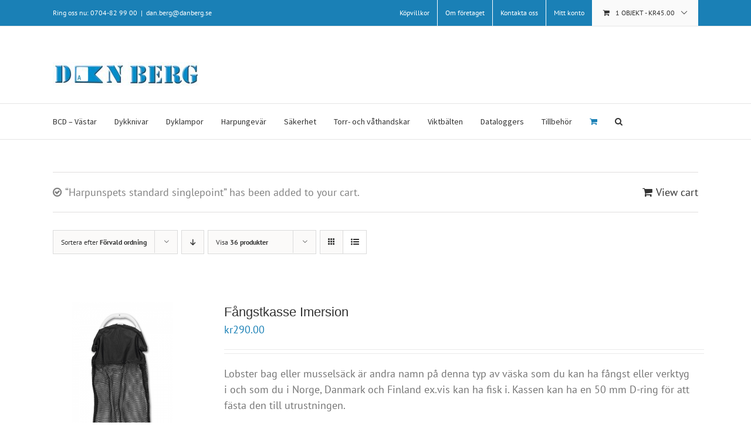

--- FILE ---
content_type: text/html; charset=UTF-8
request_url: https://danberg.se/product-category/harpungevar/?product_count=36&add-to-cart=156&product_orderby=default&product_view=list&product_order=asc
body_size: 109917
content:
<!DOCTYPE html>
<html class="avada-html-layout-wide avada-html-header-position-top avada-html-is-archive" lang="sv-SE" prefix="og: http://ogp.me/ns# fb: http://ogp.me/ns/fb#">
<head>
	<meta http-equiv="X-UA-Compatible" content="IE=edge" />
	<meta http-equiv="Content-Type" content="text/html; charset=utf-8"/>
	<meta name="viewport" content="width=device-width, initial-scale=1" />
	<meta name='robots' content='index, follow, max-image-preview:large, max-snippet:-1, max-video-preview:-1' />
<script>window._wca = window._wca || [];</script>

	<!-- This site is optimized with the Yoast SEO plugin v20.12 - https://yoast.com/wordpress/plugins/seo/ -->
	<title>Harpungevär-arkiv - Danberg.se</title>
	<link rel="canonical" href="https://danberg.se/product-category/harpungevar/" />
	<meta property="og:locale" content="sv_SE" />
	<meta property="og:type" content="article" />
	<meta property="og:title" content="Harpungevär-arkiv - Danberg.se" />
	<meta property="og:url" content="https://danberg.se/product-category/harpungevar/" />
	<meta property="og:site_name" content="Danberg.se" />
	<meta name="twitter:card" content="summary_large_image" />
	<script type="application/ld+json" class="yoast-schema-graph">{"@context":"https://schema.org","@graph":[{"@type":"CollectionPage","@id":"https://danberg.se/product-category/harpungevar/","url":"https://danberg.se/product-category/harpungevar/","name":"Harpungevär-arkiv - Danberg.se","isPartOf":{"@id":"https://danberg.se/#website"},"primaryImageOfPage":{"@id":"https://danberg.se/product-category/harpungevar/#primaryimage"},"image":{"@id":"https://danberg.se/product-category/harpungevar/#primaryimage"},"thumbnailUrl":"https://danberg.se/wp-content/uploads/2019/01/B403.png","breadcrumb":{"@id":"https://danberg.se/product-category/harpungevar/#breadcrumb"},"inLanguage":"sv-SE"},{"@type":"ImageObject","inLanguage":"sv-SE","@id":"https://danberg.se/product-category/harpungevar/#primaryimage","url":"https://danberg.se/wp-content/uploads/2019/01/B403.png","contentUrl":"https://danberg.se/wp-content/uploads/2019/01/B403.png","width":600,"height":600},{"@type":"BreadcrumbList","@id":"https://danberg.se/product-category/harpungevar/#breadcrumb","itemListElement":[{"@type":"ListItem","position":1,"name":"Hem","item":"https://danberg.se/"},{"@type":"ListItem","position":2,"name":"Harpungevär"}]},{"@type":"WebSite","@id":"https://danberg.se/#website","url":"https://danberg.se/","name":"Danberg.se","description":"Tillbehör för dykaren","potentialAction":[{"@type":"SearchAction","target":{"@type":"EntryPoint","urlTemplate":"https://danberg.se/?s={search_term_string}"},"query-input":"required name=search_term_string"}],"inLanguage":"sv-SE"}]}</script>
	<!-- / Yoast SEO plugin. -->


<link rel='dns-prefetch' href='//stats.wp.com' />
<link rel="alternate" type="application/rss+xml" title="Danberg.se &raquo; Webbflöde" href="https://danberg.se/feed/" />
<link rel="alternate" type="application/rss+xml" title="Danberg.se &raquo; Kommentarsflöde" href="https://danberg.se/comments/feed/" />
		
		
		
		
		
		<link rel="alternate" type="application/rss+xml" title="Webbflöde för Danberg.se &raquo; Harpungevär, Category" href="https://danberg.se/product-category/harpungevar/feed/" />
<style id='wp-img-auto-sizes-contain-inline-css' type='text/css'>
img:is([sizes=auto i],[sizes^="auto," i]){contain-intrinsic-size:3000px 1500px}
/*# sourceURL=wp-img-auto-sizes-contain-inline-css */
</style>
<style id='wp-emoji-styles-inline-css' type='text/css'>

	img.wp-smiley, img.emoji {
		display: inline !important;
		border: none !important;
		box-shadow: none !important;
		height: 1em !important;
		width: 1em !important;
		margin: 0 0.07em !important;
		vertical-align: -0.1em !important;
		background: none !important;
		padding: 0 !important;
	}
/*# sourceURL=wp-emoji-styles-inline-css */
</style>
<style id='classic-theme-styles-inline-css' type='text/css'>
/*! This file is auto-generated */
.wp-block-button__link{color:#fff;background-color:#32373c;border-radius:9999px;box-shadow:none;text-decoration:none;padding:calc(.667em + 2px) calc(1.333em + 2px);font-size:1.125em}.wp-block-file__button{background:#32373c;color:#fff;text-decoration:none}
/*# sourceURL=/wp-includes/css/classic-themes.min.css */
</style>
<link rel='stylesheet' id='contact-form-7-css' href='https://danberg.se/wp-content/plugins/contact-form-7/includes/css/styles.css?ver=5.7.7' type='text/css' media='all' />
<style id='woocommerce-inline-inline-css' type='text/css'>
.woocommerce form .form-row .required { visibility: visible; }
/*# sourceURL=woocommerce-inline-inline-css */
</style>
<link rel='stylesheet' id='fusion-dynamic-css-css' href='https://danberg.se/wp-content/uploads/fusion-styles/42d6b4f738621deb263784ef804f17e9.min.css?ver=3.4.1' type='text/css' media='all' />
<link rel='stylesheet' id='jetpack_css-css' href='https://danberg.se/wp-content/plugins/jetpack/css/jetpack.css?ver=12.3.1' type='text/css' media='all' />
<script type="text/template" id="tmpl-variation-template">
	<div class="woocommerce-variation-description">{{{ data.variation.variation_description }}}</div>
	<div class="woocommerce-variation-price">{{{ data.variation.price_html }}}</div>
	<div class="woocommerce-variation-availability">{{{ data.variation.availability_html }}}</div>
</script>
<script type="text/template" id="tmpl-unavailable-variation-template">
	<p>Sorry, this product is unavailable. Please choose a different combination.</p>
</script>
<script type="text/javascript" src="https://danberg.se/wp-includes/js/dist/hooks.min.js?ver=dd5603f07f9220ed27f1" id="wp-hooks-js"></script>
<script type="text/javascript" src="https://stats.wp.com/w.js?ver=202603" id="woo-tracks-js"></script>
<script type="text/javascript" id="google-analytics-opt-out-js-after">
/* <![CDATA[ */
			var gaProperty = 'UA-165029596-1';
			var disableStr = 'ga-disable-' + gaProperty;
			if ( document.cookie.indexOf( disableStr + '=true' ) > -1 ) {
				window[disableStr] = true;
			}
			function gaOptout() {
				document.cookie = disableStr + '=true; expires=Thu, 31 Dec 2099 23:59:59 UTC; path=/';
				window[disableStr] = true;
			}
//# sourceURL=google-analytics-opt-out-js-after
/* ]]> */
</script>
<script type="text/javascript" id="google-analytics-js-after">
/* <![CDATA[ */
var _gaq = _gaq || [];
		_gaq.push(
			['_setAccount', 'UA-165029596-1'], ['_gat._anonymizeIp'],
			['_setCustomVar', 1, 'logged-in', 'no', 1],
			['_trackPageview']);
//# sourceURL=google-analytics-js-after
/* ]]> */
</script>
<script type="text/javascript" src="https://danberg.se/wp-includes/js/jquery/jquery.min.js?ver=3.7.1" id="jquery-core-js"></script>
<script type="text/javascript" src="https://danberg.se/wp-includes/js/jquery/jquery-migrate.min.js?ver=3.4.1" id="jquery-migrate-js"></script>
<script defer type="text/javascript" src="https://stats.wp.com/s-202603.js" id="woocommerce-analytics-js"></script>
<link rel="https://api.w.org/" href="https://danberg.se/wp-json/" /><link rel="alternate" title="JSON" type="application/json" href="https://danberg.se/wp-json/wp/v2/product_cat/21" /><link rel="EditURI" type="application/rsd+xml" title="RSD" href="https://danberg.se/xmlrpc.php?rsd" />
<meta name="generator" content="WordPress 6.9" />
<meta name="generator" content="WooCommerce 7.9.0" />
	<style>img#wpstats{display:none}</style>
		<style type="text/css" id="css-fb-visibility">@media screen and (max-width: 640px){.fusion-no-small-visibility{display:none !important;}body:not(.fusion-builder-ui-wireframe) .sm-text-align-center{text-align:center !important;}body:not(.fusion-builder-ui-wireframe) .sm-text-align-left{text-align:left !important;}body:not(.fusion-builder-ui-wireframe) .sm-text-align-right{text-align:right !important;}body:not(.fusion-builder-ui-wireframe) .sm-mx-auto{margin-left:auto !important;margin-right:auto !important;}body:not(.fusion-builder-ui-wireframe) .sm-ml-auto{margin-left:auto !important;}body:not(.fusion-builder-ui-wireframe) .sm-mr-auto{margin-right:auto !important;}body:not(.fusion-builder-ui-wireframe) .fusion-absolute-position-small{position:absolute;top:auto;width:100%;}}@media screen and (min-width: 641px) and (max-width: 1024px){.fusion-no-medium-visibility{display:none !important;}body:not(.fusion-builder-ui-wireframe) .md-text-align-center{text-align:center !important;}body:not(.fusion-builder-ui-wireframe) .md-text-align-left{text-align:left !important;}body:not(.fusion-builder-ui-wireframe) .md-text-align-right{text-align:right !important;}body:not(.fusion-builder-ui-wireframe) .md-mx-auto{margin-left:auto !important;margin-right:auto !important;}body:not(.fusion-builder-ui-wireframe) .md-ml-auto{margin-left:auto !important;}body:not(.fusion-builder-ui-wireframe) .md-mr-auto{margin-right:auto !important;}body:not(.fusion-builder-ui-wireframe) .fusion-absolute-position-medium{position:absolute;top:auto;width:100%;}}@media screen and (min-width: 1025px){.fusion-no-large-visibility{display:none !important;}body:not(.fusion-builder-ui-wireframe) .lg-text-align-center{text-align:center !important;}body:not(.fusion-builder-ui-wireframe) .lg-text-align-left{text-align:left !important;}body:not(.fusion-builder-ui-wireframe) .lg-text-align-right{text-align:right !important;}body:not(.fusion-builder-ui-wireframe) .lg-mx-auto{margin-left:auto !important;margin-right:auto !important;}body:not(.fusion-builder-ui-wireframe) .lg-ml-auto{margin-left:auto !important;}body:not(.fusion-builder-ui-wireframe) .lg-mr-auto{margin-right:auto !important;}body:not(.fusion-builder-ui-wireframe) .fusion-absolute-position-large{position:absolute;top:auto;width:100%;}}</style>	<noscript><style>.woocommerce-product-gallery{ opacity: 1 !important; }</style></noscript>
	<style type="text/css">.recentcomments a{display:inline !important;padding:0 !important;margin:0 !important;}</style>		<script type="text/javascript">
			var doc = document.documentElement;
			doc.setAttribute( 'data-useragent', navigator.userAgent );
		</script>
		
	<!-- Global site tag (gtag.js) - Google Analytics --> <script async src="https://www.googletagmanager.com/gtag/js?id=UA-165029596-1"></script>
<script>
   window.dataLayer = window.dataLayer || [];
   function gtag(){dataLayer.push(arguments);}
   gtag('js', new Date());

   gtag('config', 'UA-165029596-1');
</script>
<style id='global-styles-inline-css' type='text/css'>
:root{--wp--preset--aspect-ratio--square: 1;--wp--preset--aspect-ratio--4-3: 4/3;--wp--preset--aspect-ratio--3-4: 3/4;--wp--preset--aspect-ratio--3-2: 3/2;--wp--preset--aspect-ratio--2-3: 2/3;--wp--preset--aspect-ratio--16-9: 16/9;--wp--preset--aspect-ratio--9-16: 9/16;--wp--preset--color--black: #000000;--wp--preset--color--cyan-bluish-gray: #abb8c3;--wp--preset--color--white: #ffffff;--wp--preset--color--pale-pink: #f78da7;--wp--preset--color--vivid-red: #cf2e2e;--wp--preset--color--luminous-vivid-orange: #ff6900;--wp--preset--color--luminous-vivid-amber: #fcb900;--wp--preset--color--light-green-cyan: #7bdcb5;--wp--preset--color--vivid-green-cyan: #00d084;--wp--preset--color--pale-cyan-blue: #8ed1fc;--wp--preset--color--vivid-cyan-blue: #0693e3;--wp--preset--color--vivid-purple: #9b51e0;--wp--preset--gradient--vivid-cyan-blue-to-vivid-purple: linear-gradient(135deg,rgb(6,147,227) 0%,rgb(155,81,224) 100%);--wp--preset--gradient--light-green-cyan-to-vivid-green-cyan: linear-gradient(135deg,rgb(122,220,180) 0%,rgb(0,208,130) 100%);--wp--preset--gradient--luminous-vivid-amber-to-luminous-vivid-orange: linear-gradient(135deg,rgb(252,185,0) 0%,rgb(255,105,0) 100%);--wp--preset--gradient--luminous-vivid-orange-to-vivid-red: linear-gradient(135deg,rgb(255,105,0) 0%,rgb(207,46,46) 100%);--wp--preset--gradient--very-light-gray-to-cyan-bluish-gray: linear-gradient(135deg,rgb(238,238,238) 0%,rgb(169,184,195) 100%);--wp--preset--gradient--cool-to-warm-spectrum: linear-gradient(135deg,rgb(74,234,220) 0%,rgb(151,120,209) 20%,rgb(207,42,186) 40%,rgb(238,44,130) 60%,rgb(251,105,98) 80%,rgb(254,248,76) 100%);--wp--preset--gradient--blush-light-purple: linear-gradient(135deg,rgb(255,206,236) 0%,rgb(152,150,240) 100%);--wp--preset--gradient--blush-bordeaux: linear-gradient(135deg,rgb(254,205,165) 0%,rgb(254,45,45) 50%,rgb(107,0,62) 100%);--wp--preset--gradient--luminous-dusk: linear-gradient(135deg,rgb(255,203,112) 0%,rgb(199,81,192) 50%,rgb(65,88,208) 100%);--wp--preset--gradient--pale-ocean: linear-gradient(135deg,rgb(255,245,203) 0%,rgb(182,227,212) 50%,rgb(51,167,181) 100%);--wp--preset--gradient--electric-grass: linear-gradient(135deg,rgb(202,248,128) 0%,rgb(113,206,126) 100%);--wp--preset--gradient--midnight: linear-gradient(135deg,rgb(2,3,129) 0%,rgb(40,116,252) 100%);--wp--preset--font-size--small: 13.5px;--wp--preset--font-size--medium: 20px;--wp--preset--font-size--large: 27px;--wp--preset--font-size--x-large: 42px;--wp--preset--font-size--normal: 18px;--wp--preset--font-size--xlarge: 36px;--wp--preset--font-size--huge: 54px;--wp--preset--spacing--20: 0.44rem;--wp--preset--spacing--30: 0.67rem;--wp--preset--spacing--40: 1rem;--wp--preset--spacing--50: 1.5rem;--wp--preset--spacing--60: 2.25rem;--wp--preset--spacing--70: 3.38rem;--wp--preset--spacing--80: 5.06rem;--wp--preset--shadow--natural: 6px 6px 9px rgba(0, 0, 0, 0.2);--wp--preset--shadow--deep: 12px 12px 50px rgba(0, 0, 0, 0.4);--wp--preset--shadow--sharp: 6px 6px 0px rgba(0, 0, 0, 0.2);--wp--preset--shadow--outlined: 6px 6px 0px -3px rgb(255, 255, 255), 6px 6px rgb(0, 0, 0);--wp--preset--shadow--crisp: 6px 6px 0px rgb(0, 0, 0);}:where(.is-layout-flex){gap: 0.5em;}:where(.is-layout-grid){gap: 0.5em;}body .is-layout-flex{display: flex;}.is-layout-flex{flex-wrap: wrap;align-items: center;}.is-layout-flex > :is(*, div){margin: 0;}body .is-layout-grid{display: grid;}.is-layout-grid > :is(*, div){margin: 0;}:where(.wp-block-columns.is-layout-flex){gap: 2em;}:where(.wp-block-columns.is-layout-grid){gap: 2em;}:where(.wp-block-post-template.is-layout-flex){gap: 1.25em;}:where(.wp-block-post-template.is-layout-grid){gap: 1.25em;}.has-black-color{color: var(--wp--preset--color--black) !important;}.has-cyan-bluish-gray-color{color: var(--wp--preset--color--cyan-bluish-gray) !important;}.has-white-color{color: var(--wp--preset--color--white) !important;}.has-pale-pink-color{color: var(--wp--preset--color--pale-pink) !important;}.has-vivid-red-color{color: var(--wp--preset--color--vivid-red) !important;}.has-luminous-vivid-orange-color{color: var(--wp--preset--color--luminous-vivid-orange) !important;}.has-luminous-vivid-amber-color{color: var(--wp--preset--color--luminous-vivid-amber) !important;}.has-light-green-cyan-color{color: var(--wp--preset--color--light-green-cyan) !important;}.has-vivid-green-cyan-color{color: var(--wp--preset--color--vivid-green-cyan) !important;}.has-pale-cyan-blue-color{color: var(--wp--preset--color--pale-cyan-blue) !important;}.has-vivid-cyan-blue-color{color: var(--wp--preset--color--vivid-cyan-blue) !important;}.has-vivid-purple-color{color: var(--wp--preset--color--vivid-purple) !important;}.has-black-background-color{background-color: var(--wp--preset--color--black) !important;}.has-cyan-bluish-gray-background-color{background-color: var(--wp--preset--color--cyan-bluish-gray) !important;}.has-white-background-color{background-color: var(--wp--preset--color--white) !important;}.has-pale-pink-background-color{background-color: var(--wp--preset--color--pale-pink) !important;}.has-vivid-red-background-color{background-color: var(--wp--preset--color--vivid-red) !important;}.has-luminous-vivid-orange-background-color{background-color: var(--wp--preset--color--luminous-vivid-orange) !important;}.has-luminous-vivid-amber-background-color{background-color: var(--wp--preset--color--luminous-vivid-amber) !important;}.has-light-green-cyan-background-color{background-color: var(--wp--preset--color--light-green-cyan) !important;}.has-vivid-green-cyan-background-color{background-color: var(--wp--preset--color--vivid-green-cyan) !important;}.has-pale-cyan-blue-background-color{background-color: var(--wp--preset--color--pale-cyan-blue) !important;}.has-vivid-cyan-blue-background-color{background-color: var(--wp--preset--color--vivid-cyan-blue) !important;}.has-vivid-purple-background-color{background-color: var(--wp--preset--color--vivid-purple) !important;}.has-black-border-color{border-color: var(--wp--preset--color--black) !important;}.has-cyan-bluish-gray-border-color{border-color: var(--wp--preset--color--cyan-bluish-gray) !important;}.has-white-border-color{border-color: var(--wp--preset--color--white) !important;}.has-pale-pink-border-color{border-color: var(--wp--preset--color--pale-pink) !important;}.has-vivid-red-border-color{border-color: var(--wp--preset--color--vivid-red) !important;}.has-luminous-vivid-orange-border-color{border-color: var(--wp--preset--color--luminous-vivid-orange) !important;}.has-luminous-vivid-amber-border-color{border-color: var(--wp--preset--color--luminous-vivid-amber) !important;}.has-light-green-cyan-border-color{border-color: var(--wp--preset--color--light-green-cyan) !important;}.has-vivid-green-cyan-border-color{border-color: var(--wp--preset--color--vivid-green-cyan) !important;}.has-pale-cyan-blue-border-color{border-color: var(--wp--preset--color--pale-cyan-blue) !important;}.has-vivid-cyan-blue-border-color{border-color: var(--wp--preset--color--vivid-cyan-blue) !important;}.has-vivid-purple-border-color{border-color: var(--wp--preset--color--vivid-purple) !important;}.has-vivid-cyan-blue-to-vivid-purple-gradient-background{background: var(--wp--preset--gradient--vivid-cyan-blue-to-vivid-purple) !important;}.has-light-green-cyan-to-vivid-green-cyan-gradient-background{background: var(--wp--preset--gradient--light-green-cyan-to-vivid-green-cyan) !important;}.has-luminous-vivid-amber-to-luminous-vivid-orange-gradient-background{background: var(--wp--preset--gradient--luminous-vivid-amber-to-luminous-vivid-orange) !important;}.has-luminous-vivid-orange-to-vivid-red-gradient-background{background: var(--wp--preset--gradient--luminous-vivid-orange-to-vivid-red) !important;}.has-very-light-gray-to-cyan-bluish-gray-gradient-background{background: var(--wp--preset--gradient--very-light-gray-to-cyan-bluish-gray) !important;}.has-cool-to-warm-spectrum-gradient-background{background: var(--wp--preset--gradient--cool-to-warm-spectrum) !important;}.has-blush-light-purple-gradient-background{background: var(--wp--preset--gradient--blush-light-purple) !important;}.has-blush-bordeaux-gradient-background{background: var(--wp--preset--gradient--blush-bordeaux) !important;}.has-luminous-dusk-gradient-background{background: var(--wp--preset--gradient--luminous-dusk) !important;}.has-pale-ocean-gradient-background{background: var(--wp--preset--gradient--pale-ocean) !important;}.has-electric-grass-gradient-background{background: var(--wp--preset--gradient--electric-grass) !important;}.has-midnight-gradient-background{background: var(--wp--preset--gradient--midnight) !important;}.has-small-font-size{font-size: var(--wp--preset--font-size--small) !important;}.has-medium-font-size{font-size: var(--wp--preset--font-size--medium) !important;}.has-large-font-size{font-size: var(--wp--preset--font-size--large) !important;}.has-x-large-font-size{font-size: var(--wp--preset--font-size--x-large) !important;}
/*# sourceURL=global-styles-inline-css */
</style>
</head>

<body class="archive tax-product_cat term-harpungevar term-21 wp-theme-Avada theme-Avada woocommerce woocommerce-page woocommerce-no-js fusion-image-hovers fusion-pagination-sizing fusion-button_size-large fusion-button_type-flat fusion-button_span-no avada-image-rollover-circle-yes avada-image-rollover-yes avada-image-rollover-direction-left fusion-has-button-gradient fusion-body ltr fusion-sticky-header no-tablet-sticky-header no-mobile-sticky-header no-mobile-slidingbar no-mobile-totop avada-has-rev-slider-styles fusion-disable-outline fusion-sub-menu-fade mobile-logo-pos-left layout-wide-mode avada-has-boxed-modal-shadow-none layout-scroll-offset-full avada-has-zero-margin-offset-top fusion-top-header menu-text-align-left fusion-woo-product-design-classic fusion-woo-shop-page-columns-4 fusion-woo-related-columns-4 fusion-woo-archive-page-columns-3 fusion-woocommerce-equal-heights avada-has-woo-gallery-disabled woo-sale-badge-circle woo-outofstock-badge-top_bar mobile-menu-design-modern fusion-show-pagination-text fusion-header-layout-v4 avada-responsive avada-footer-fx-none avada-menu-highlight-style-bar fusion-search-form-clean fusion-main-menu-search-overlay fusion-avatar-circle avada-dropdown-styles avada-blog-layout-large avada-blog-archive-layout-large avada-header-shadow-no avada-menu-icon-position-left avada-has-megamenu-shadow avada-has-mainmenu-dropdown-divider avada-has-main-nav-search-icon avada-has-breadcrumb-mobile-hidden avada-has-titlebar-hide avada-has-pagination-padding avada-flyout-menu-direction-fade avada-ec-views-v1" >
		<a class="skip-link screen-reader-text" href="#content">Fortsätt till innehållet</a>

	<div id="boxed-wrapper">
		<div class="fusion-sides-frame"></div>
		<div id="wrapper" class="fusion-wrapper">
			<div id="home" style="position:relative;top:-1px;"></div>
			
				
			<header class="fusion-header-wrapper">
				<div class="fusion-header-v4 fusion-logo-alignment fusion-logo-left fusion-sticky-menu- fusion-sticky-logo- fusion-mobile-logo- fusion-sticky-menu-only fusion-header-menu-align-left fusion-mobile-menu-design-modern">
					
<div class="fusion-secondary-header">
	<div class="fusion-row">
					<div class="fusion-alignleft">
				<div class="fusion-contact-info"><span class="fusion-contact-info-phone-number">Ring oss nu: 0704-82 99 00</span><span class="fusion-header-separator">|</span><span class="fusion-contact-info-email-address"><a href="mailto:&#100;an.be&#114;g&#64;&#100;&#97;nberg.se">&#100;an.be&#114;g&#64;&#100;&#97;nberg.se</a></span></div>			</div>
							<div class="fusion-alignright">
				<nav class="fusion-secondary-menu" role="navigation" aria-label="Sekundär meny"><ul id="menu-top" class="menu"><li  id="menu-item-389"  class="menu-item menu-item-type-post_type menu-item-object-page menu-item-privacy-policy menu-item-389"  data-item-id="389"><a  href="https://danberg.se/kopvillkor/" class="fusion-bar-highlight"><span class="menu-text">Köpvillkor</span></a></li><li  id="menu-item-384"  class="menu-item menu-item-type-post_type menu-item-object-page menu-item-384"  data-item-id="384"><a  href="https://danberg.se/om-foretaget/" class="fusion-bar-highlight"><span class="menu-text">Om företaget</span></a></li><li  id="menu-item-383"  class="menu-item menu-item-type-post_type menu-item-object-page menu-item-383"  data-item-id="383"><a  href="https://danberg.se/kontakta-oss/" class="fusion-bar-highlight"><span class="menu-text">Kontakta oss</span></a></li><li class="menu-item fusion-dropdown-menu menu-item-has-children fusion-custom-menu-item fusion-menu-login-box"><a href="https://danberg.se/mitt-konto/" aria-haspopup="true" class="fusion-bar-highlight"><span class="menu-text">Mitt konto</span></a><div class="fusion-custom-menu-item-contents"><form action="https://danberg.se/wp-login.php" name="loginform" method="post"><p><input type="text" class="input-text" name="log" id="username" value="" placeholder="Användarnamn" /></p><p><input type="password" class="input-text" name="pwd" id="password" value="" placeholder="Lösenord" /></p><p class="fusion-remember-checkbox"><label for="fusion-menu-login-box-rememberme"><input name="rememberme" type="checkbox" id="fusion-menu-login-box-rememberme" value="forever"> Kom ihåg mig</label></p><input type="hidden" name="fusion_woo_login_box" value="true" /><p class="fusion-login-box-submit"><input type="submit" name="wp-submit" id="wp-submit" class="button button-small default comment-submit" value="Logga in"><input type="hidden" name="redirect" value=""></p></form><a class="fusion-menu-login-box-register" href="https://danberg.se/mitt-konto/" title="Registrera">Registrera</a></div></li><li class="fusion-custom-menu-item fusion-menu-cart fusion-secondary-menu-cart"><a class="fusion-secondary-menu-icon fusion-bar-highlight" href="https://danberg.se/varukorg/"><span class="menu-text" aria-label="Visa varukorg">1 objekt <span class="fusion-woo-cart-separator">-</span> <span class="woocommerce-Price-amount amount"><bdi><span class="woocommerce-Price-currencySymbol">&#107;&#114;</span>45.00</bdi></span></span></a><div class="fusion-custom-menu-item-contents fusion-menu-cart-items"><div class="fusion-menu-cart-item"><a href="https://danberg.se/product/harpunspets-standard-singlepoint/"><img width="66" height="66" src="https://danberg.se/wp-content/uploads/2019/01/produkt_harpun_13_3634658966-1-66x66.jpg" class="attachment-recent-works-thumbnail size-recent-works-thumbnail wp-post-image" alt="" decoding="async" /><div class="fusion-menu-cart-item-details"><span class="fusion-menu-cart-item-title">Harpunspets standard singlepoint</span><span class="fusion-menu-cart-item-quantity">1 x <span class="woocommerce-Price-amount amount"><bdi><span class="woocommerce-Price-currencySymbol">&#107;&#114;</span>45.00</bdi></span></span></div></a></div><div class="fusion-menu-cart-checkout"><div class="fusion-menu-cart-link"><a href="https://danberg.se/varukorg/"><span class>Visa varukorg</span></a></div><div class="fusion-menu-cart-checkout-link"><a href="https://danberg.se/kassan/"><span>Till kassan</span></a></div></div></div></li></ul></nav><nav class="fusion-mobile-nav-holder fusion-mobile-menu-text-align-left" aria-label="Sekundär mobilmeny"></nav>			</div>
			</div>
</div>
<div class="fusion-header-sticky-height"></div>
<div class="fusion-sticky-header-wrapper"> <!-- start fusion sticky header wrapper -->
	<div class="fusion-header">
		<div class="fusion-row">
							<div class="fusion-logo" data-margin-top="31px" data-margin-bottom="0px" data-margin-left="0px" data-margin-right="0px">
			<a class="fusion-logo-link"  href="https://danberg.se/" >

						<!-- standard logo -->
			<img src="https://danberg.se/wp-content/uploads/2019/01/Enradslogga-e1546859221170.jpg" srcset="https://danberg.se/wp-content/uploads/2019/01/Enradslogga-e1546859221170.jpg 1x" width="250" height="40" alt="Danberg.se Logotyp" data-retina_logo_url="" class="fusion-standard-logo" />

			
					</a>
		
<div class="fusion-header-content-3-wrapper">
	</div>
</div>
								<div class="fusion-mobile-menu-icons">
							<a href="#" class="fusion-icon awb-icon-bars" aria-label="Växla mobilmeny" aria-expanded="false"></a>
		
		
		
					<a href="https://danberg.se/varukorg/" class="fusion-icon awb-icon-shopping-cart"  aria-label="Byt mobil varukorg"></a>
			</div>
			
					</div>
	</div>
	<div class="fusion-secondary-main-menu">
		<div class="fusion-row">
			<nav class="fusion-main-menu" aria-label="Huvudmeny"><div class="fusion-overlay-search">		<form role="search" class="searchform fusion-search-form  fusion-search-form-clean" method="get" action="https://danberg.se/">
			<div class="fusion-search-form-content">

				
				<div class="fusion-search-field search-field">
					<label><span class="screen-reader-text">Sök efter:</span>
													<input type="search" value="" name="s" class="s" placeholder="Sök..." required aria-required="true" aria-label="Sök..."/>
											</label>
				</div>
				<div class="fusion-search-button search-button">
					<input type="submit" class="fusion-search-submit searchsubmit" aria-label="Sök" value="&#xf002;" />
									</div>

				
			</div>


			
		</form>
		<div class="fusion-search-spacer"></div><a href="#" role="button" aria-label="Close Search" class="fusion-close-search"></a></div><ul id="menu-meny-main" class="fusion-menu"><li  id="menu-item-380"  class="menu-item menu-item-type-post_type menu-item-object-page menu-item-380"  data-item-id="380"><a  href="https://danberg.se/bcd-vastar/" class="fusion-bar-highlight"><span class="menu-text">BCD – Västar</span></a></li><li  id="menu-item-377"  class="menu-item menu-item-type-post_type menu-item-object-page menu-item-377"  data-item-id="377"><a  href="https://danberg.se/dykknivar/" class="fusion-bar-highlight"><span class="menu-text">Dykknivar</span></a></li><li  id="menu-item-379"  class="menu-item menu-item-type-post_type menu-item-object-page menu-item-379"  data-item-id="379"><a  href="https://danberg.se/dyklampor/" class="fusion-bar-highlight"><span class="menu-text">Dyklampor</span></a></li><li  id="menu-item-378"  class="menu-item menu-item-type-post_type menu-item-object-page menu-item-378"  data-item-id="378"><a  href="https://danberg.se/harpungevar/" class="fusion-bar-highlight"><span class="menu-text">Harpungevär</span></a></li><li  id="menu-item-388"  class="menu-item menu-item-type-post_type menu-item-object-page menu-item-388"  data-item-id="388"><a  href="https://danberg.se/sakerhetsutrustning/" class="fusion-bar-highlight"><span class="menu-text">Säkerhet</span></a></li><li  id="menu-item-376"  class="menu-item menu-item-type-post_type menu-item-object-page menu-item-376"  data-item-id="376"><a  href="https://danberg.se/torr-och-vathandskar/" class="fusion-bar-highlight"><span class="menu-text">Torr- och våthandskar</span></a></li><li  id="menu-item-375"  class="menu-item menu-item-type-post_type menu-item-object-page menu-item-375"  data-item-id="375"><a  href="https://danberg.se/viktbalten/" class="fusion-bar-highlight"><span class="menu-text">Viktbälten</span></a></li><li  id="menu-item-385"  class="menu-item menu-item-type-post_type menu-item-object-page menu-item-385"  data-item-id="385"><a  href="https://danberg.se/dataloggers/" class="fusion-bar-highlight"><span class="menu-text">Dataloggers</span></a></li><li  id="menu-item-364"  class="menu-item menu-item-type-post_type menu-item-object-page menu-item-364"  data-item-id="364"><a  href="https://danberg.se/tillbehor/" class="fusion-bar-highlight"><span class="menu-text">Tillbehör</span></a></li><li class="fusion-custom-menu-item fusion-menu-cart fusion-main-menu-cart fusion-active-cart-icons"><a class="fusion-main-menu-icon fusion-main-menu-icon-active fusion-bar-highlight" href="https://danberg.se/varukorg/"><span class="menu-text" aria-label="Visa varukorg"></span></a><div class="fusion-custom-menu-item-contents fusion-menu-cart-items"><div class="fusion-menu-cart-item"><a href="https://danberg.se/product/harpunspets-standard-singlepoint/"><img width="66" height="66" src="https://danberg.se/wp-content/uploads/2019/01/produkt_harpun_13_3634658966-1-66x66.jpg" class="attachment-recent-works-thumbnail size-recent-works-thumbnail wp-post-image" alt="" decoding="async" /><div class="fusion-menu-cart-item-details"><span class="fusion-menu-cart-item-title">Harpunspets standard singlepoint</span><span class="fusion-menu-cart-item-quantity">1 x <span class="woocommerce-Price-amount amount"><bdi><span class="woocommerce-Price-currencySymbol">&#107;&#114;</span>45.00</bdi></span></span></div></a></div><div class="fusion-menu-cart-checkout"><div class="fusion-menu-cart-link"><a href="https://danberg.se/varukorg/"><span class>Visa varukorg</span></a></div><div class="fusion-menu-cart-checkout-link"><a href="https://danberg.se/kassan/"><span>Till kassan</span></a></div></div></div></li><li class="fusion-custom-menu-item fusion-main-menu-search fusion-search-overlay"><a class="fusion-main-menu-icon fusion-bar-highlight" href="#" aria-label="Sök" data-title="Sök" title="Sök" role="button" aria-expanded="false"></a></li></ul></nav>
<nav class="fusion-mobile-nav-holder fusion-mobile-menu-text-align-left" aria-label="Huvudmeny mobil"></nav>

					</div>
	</div>
</div> <!-- end fusion sticky header wrapper -->
				</div>
				<div class="fusion-clearfix"></div>
			</header>
							
						<div id="sliders-container" class="fusion-slider-visibility">
					</div>
				
				
			
			
						<main id="main" class="clearfix ">
				<div class="fusion-row" style="">
		<div class="woocommerce-container">
			<section id="content"class="full-width" style="width: 100%;">
		<header class="woocommerce-products-header">
	
	</header>
<div class="woocommerce-notices-wrapper">
	<div class="woocommerce-message" role="alert">
		<a href="https://danberg.se/varukorg/" tabindex="1" class="button wc-forward">View cart</a> &ldquo;Harpunspets standard singlepoint&rdquo; has been added to your cart.	</div>
</div>
<div class="catalog-ordering fusion-clearfix">
			<div class="orderby-order-container">
			<ul class="orderby order-dropdown">
				<li>
					<span class="current-li">
						<span class="current-li-content">
														<a aria-haspopup="true">Sortera efter <strong>Förvald ordning</strong></a>
						</span>
					</span>
					<ul>
																			<li class="">
																<a href="?product_count=36&add-to-cart=156&product_orderby=default&product_view=list&product_order=asc">Sortera efter <strong>Förvald ordning</strong></a>
							</li>
												<li class="">
														<a href="?product_count=36&add-to-cart=156&product_orderby=name&product_view=list&product_order=asc">Sortera efter <strong>Namn</strong></a>
						</li>
						<li class="">
														<a href="?product_count=36&add-to-cart=156&product_orderby=price&product_view=list&product_order=asc">Sortera efter <strong>Pris</strong></a>
						</li>
						<li class="">
														<a href="?product_count=36&add-to-cart=156&product_orderby=date&product_view=list&product_order=asc">Sortera efter <strong>Datum</strong></a>
						</li>
						<li class="">
														<a href="?product_count=36&add-to-cart=156&product_orderby=popularity&product_view=list&product_order=asc">Sortera efter <strong>Popularitet</strong></a>
						</li>

											</ul>
				</li>
			</ul>

			<ul class="order">
															<li class="asc"><a aria-label="Fallande ordning" aria-haspopup="true" href="?product_count=36&add-to-cart=156&product_orderby=default&product_view=list&product_order=desc"><i class="awb-icon-arrow-down2" aria-hidden="true"></i></a></li>
												</ul>
		</div>

		<ul class="sort-count order-dropdown">
			<li>
				<span class="current-li">
					<a aria-haspopup="true">
						Visa <strong>12 produkter</strong>						</a>
					</span>
				<ul>
					<li class="">
						<a href="?product_count=12&add-to-cart=156&product_orderby=default&product_view=list&product_order=asc">
							Visa <strong>12 produkter</strong>						</a>
					</li>
					<li class="">
						<a href="?product_count=24&add-to-cart=156&product_orderby=default&product_view=list&product_order=asc">
							Visa <strong>24 produkter</strong>						</a>
					</li>
					<li class="current">
						<a href="?product_count=36&add-to-cart=156&product_orderby=default&product_view=list&product_order=asc">
							Visa <strong>36 produkter</strong>						</a>
					</li>
				</ul>
			</li>
		</ul>
	
																<ul class="fusion-grid-list-view">
			<li class="fusion-grid-view-li">
				<a class="fusion-grid-view" aria-label="Visa som rutnät" aria-haspopup="true" href="?product_count=36&add-to-cart=156&product_orderby=default&product_view=grid&product_order=asc"><i class="awb-icon-grid icomoon-grid" aria-hidden="true"></i></a>
			</li>
			<li class="fusion-list-view-li active-view">
				<a class="fusion-list-view" aria-haspopup="true" aria-label="Visa som lista" href="?product_count=36&add-to-cart=156&product_orderby=default&product_view=list&product_order=asc"><i class="awb-icon-list icomoon-list" aria-hidden="true"></i></a>
			</li>
		</ul>
	</div>
<ul class="products clearfix products-3">
<li class="product type-product post-141 status-publish first instock product_cat-harpungevar product_cat-tillbehor-1 has-post-thumbnail taxable shipping-taxable purchasable product-type-simple product-list-view">
	<div class="fusion-product-wrapper">
<a href="https://danberg.se/product/fangstkasse-imersion/" class="product-images" aria-label="Fångstkasse Imersion">

<div class="featured-image">
		<img width="500" height="500" src="https://danberg.se/wp-content/uploads/2019/01/B403-500x500.png" class="attachment-shop_catalog size-shop_catalog wp-post-image" alt="" decoding="async" fetchpriority="high" srcset="https://danberg.se/wp-content/uploads/2019/01/B403-66x66.png 66w, https://danberg.se/wp-content/uploads/2019/01/B403-100x100.png 100w, https://danberg.se/wp-content/uploads/2019/01/B403-150x150.png 150w, https://danberg.se/wp-content/uploads/2019/01/B403-200x200.png 200w, https://danberg.se/wp-content/uploads/2019/01/B403-300x300.png 300w, https://danberg.se/wp-content/uploads/2019/01/B403-400x400.png 400w, https://danberg.se/wp-content/uploads/2019/01/B403-500x500.png 500w, https://danberg.se/wp-content/uploads/2019/01/B403.png 600w" sizes="(max-width: 500px) 100vw, 500px" />
						<div class="cart-loading"><i class="awb-icon-spinner" aria-hidden="true"></i></div>
			</div>
</a>
<div class="fusion-product-content">
	<div class="product-details">
		<div class="product-details-container">
<h3 class="product-title">
	<a href="https://danberg.se/product/fangstkasse-imersion/">
		Fångstkasse Imersion	</a>
</h3>
<div class="fusion-price-rating">

	<span class="price"><span class="woocommerce-Price-amount amount"><bdi><span class="woocommerce-Price-currencySymbol">&#107;&#114;</span>290.00</bdi></span></span>
		</div>
	</div>
</div>


	<div class="product-excerpt product-list">
		<div class="fusion-content-sep sep-double sep-solid"></div>
		<div class="product-excerpt-container">
			<div class="post-content">
				Lobster bag eller musselsäck är andra namn på denna typ av väska som du kan ha fångst eller verktyg i och som du i Norge, Danmark och Finland ex.vis kan ha fisk i.
Kassen kan ha en 50 mm D-ring för att fästa den till utrustningen.			</div>
		</div>
		<div class="product-buttons">
			<div class="product-buttons-container clearfix"> </div>
<a href="?add-to-cart=141" data-quantity="1" class="button product_type_simple add_to_cart_button ajax_add_to_cart" data-product_id="141" data-product_sku="" aria-label="Add &ldquo;Fångstkasse Imersion&rdquo; to your cart" rel="nofollow">Add to cart</a>
<a href="https://danberg.se/product/fangstkasse-imersion/" class="show_details_button">
	Detaljer</a>


	</div>
	</div>

	</div> </div>
</li>
<li class="product type-product post-173 status-publish instock product_cat-harpungevar product_cat-tillbehor-1 has-post-thumbnail taxable shipping-taxable purchasable product-type-simple product-list-view">
	<div class="fusion-product-wrapper">
<a href="https://danberg.se/product/femuddad-spets/" class="product-images" aria-label="Femuddad spets">

<div class="featured-image">
		<img width="207" height="88" src="https://danberg.se/wp-content/uploads/2019/01/produkt_harpun_11_794039248.jpg" class="attachment-shop_catalog size-shop_catalog wp-post-image" alt="" decoding="async" srcset="https://danberg.se/wp-content/uploads/2019/01/produkt_harpun_11_794039248-200x85.jpg 200w, https://danberg.se/wp-content/uploads/2019/01/produkt_harpun_11_794039248.jpg 207w" sizes="(max-width: 207px) 100vw, 207px" />
						<div class="cart-loading"><i class="awb-icon-spinner" aria-hidden="true"></i></div>
			</div>
</a>
<div class="fusion-product-content">
	<div class="product-details">
		<div class="product-details-container">
<h3 class="product-title">
	<a href="https://danberg.se/product/femuddad-spets/">
		Femuddad spets	</a>
</h3>
<div class="fusion-price-rating">

	<span class="price"><span class="woocommerce-Price-amount amount"><bdi><span class="woocommerce-Price-currencySymbol">&#107;&#114;</span>190.00</bdi></span></span>
		</div>
	</div>
</div>


	<div class="product-excerpt product-list">
		<div class="fusion-content-sep sep-double sep-solid"></div>
		<div class="product-excerpt-container">
			<div class="post-content">
				Platt femuddad spets 165 x 65 mm i rostfritt och plast.
Vår bredaste och tätaste harpunspets.
6 mm gänga.			</div>
		</div>
		<div class="product-buttons">
			<div class="product-buttons-container clearfix"> </div>
<a href="?add-to-cart=173" data-quantity="1" class="button product_type_simple add_to_cart_button ajax_add_to_cart" data-product_id="173" data-product_sku="" aria-label="Add &ldquo;Femuddad spets&rdquo; to your cart" rel="nofollow">Add to cart</a>
<a href="https://danberg.se/product/femuddad-spets/" class="show_details_button">
	Detaljer</a>


	</div>
	</div>

	</div> </div>
</li>
<li class="product type-product post-161 status-publish last instock product_cat-harpungevar product_cat-tillbehor-1 has-post-thumbnail taxable shipping-taxable purchasable product-type-simple product-list-view">
	<div class="fusion-product-wrapper">
<a href="https://danberg.se/product/fyruddad-spets/" class="product-images" aria-label="Fyruddad spets">

<div class="featured-image">
		<img width="400" height="600" src="https://danberg.se/wp-content/uploads/2019/01/produkt_harpun_30_1463663034.jpg" class="attachment-shop_catalog size-shop_catalog wp-post-image" alt="" decoding="async" srcset="https://danberg.se/wp-content/uploads/2019/01/produkt_harpun_30_1463663034-200x300.jpg 200w, https://danberg.se/wp-content/uploads/2019/01/produkt_harpun_30_1463663034.jpg 400w" sizes="(max-width: 400px) 100vw, 400px" />
						<div class="cart-loading"><i class="awb-icon-spinner" aria-hidden="true"></i></div>
			</div>
</a>
<div class="fusion-product-content">
	<div class="product-details">
		<div class="product-details-container">
<h3 class="product-title">
	<a href="https://danberg.se/product/fyruddad-spets/">
		Fyruddad spets	</a>
</h3>
<div class="fusion-price-rating">

	<span class="price"><span class="woocommerce-Price-amount amount"><bdi><span class="woocommerce-Price-currencySymbol">&#107;&#114;</span>95.00</bdi></span></span>
		</div>
	</div>
</div>


	<div class="product-excerpt product-list">
		<div class="fusion-content-sep sep-double sep-solid"></div>
		<div class="product-excerpt-container">
			<div class="post-content">
				Fig. a
Platt 4-udd 155 x 75 mm.
6 mm gänga.			</div>
		</div>
		<div class="product-buttons">
			<div class="product-buttons-container clearfix"> </div>
<a href="?add-to-cart=161" data-quantity="1" class="button product_type_simple add_to_cart_button ajax_add_to_cart" data-product_id="161" data-product_sku="" aria-label="Add &ldquo;Fyruddad spets&rdquo; to your cart" rel="nofollow">Add to cart</a>
<a href="https://danberg.se/product/fyruddad-spets/" class="show_details_button">
	Detaljer</a>


	</div>
	</div>

	</div> </div>
</li>
<li class="product type-product post-171 status-publish first instock product_cat-harpungevar has-post-thumbnail taxable shipping-taxable purchasable product-type-simple product-list-view">
	<div class="fusion-product-wrapper">
<a href="https://danberg.se/product/fyruddad-spets-2/" class="product-images" aria-label="Fyruddad spets flat">

<div class="featured-image">
		<img width="207" height="86" src="https://danberg.se/wp-content/uploads/2019/01/produkt_harpun_11_286083307.jpg" class="attachment-shop_catalog size-shop_catalog wp-post-image" alt="" decoding="async" srcset="https://danberg.se/wp-content/uploads/2019/01/produkt_harpun_11_286083307-200x83.jpg 200w, https://danberg.se/wp-content/uploads/2019/01/produkt_harpun_11_286083307.jpg 207w" sizes="(max-width: 207px) 100vw, 207px" />
						<div class="cart-loading"><i class="awb-icon-spinner" aria-hidden="true"></i></div>
			</div>
</a>
<div class="fusion-product-content">
	<div class="product-details">
		<div class="product-details-container">
<h3 class="product-title">
	<a href="https://danberg.se/product/fyruddad-spets-2/">
		Fyruddad spets flat	</a>
</h3>
<div class="fusion-price-rating">

	<span class="price"><span class="woocommerce-Price-amount amount"><bdi><span class="woocommerce-Price-currencySymbol">&#107;&#114;</span>150.00</bdi></span></span>
		</div>
	</div>
</div>


	<div class="product-excerpt product-list">
		<div class="fusion-content-sep sep-double sep-solid"></div>
		<div class="product-excerpt-container">
			<div class="post-content">
				Platt fyrudd 155 x 60 mm
6 mm gänga.
En bred och tät 4-udd för större träffmöjlighet.			</div>
		</div>
		<div class="product-buttons">
			<div class="product-buttons-container clearfix"> </div>
<a href="?add-to-cart=171" data-quantity="1" class="button product_type_simple add_to_cart_button ajax_add_to_cart" data-product_id="171" data-product_sku="" aria-label="Add &ldquo;Fyruddad spets flat&rdquo; to your cart" rel="nofollow">Add to cart</a>
<a href="https://danberg.se/product/fyruddad-spets-2/" class="show_details_button">
	Detaljer</a>


	</div>
	</div>

	</div> </div>
</li>
<li class="product type-product post-153 status-publish instock product_cat-harpungevar product_cat-tillbehor-1 has-post-thumbnail taxable shipping-taxable purchasable product-type-simple product-list-view">
	<div class="fusion-product-wrapper">
<a href="https://danberg.se/product/gummiband-for-harpungevar/" class="product-images" aria-label="Gummiband för harpungevär">

<div class="featured-image">
		<img width="207" height="104" src="https://danberg.se/wp-content/uploads/2019/01/produkt_harpun_8_449849959.jpg" class="attachment-shop_catalog size-shop_catalog wp-post-image" alt="" decoding="async" srcset="https://danberg.se/wp-content/uploads/2019/01/produkt_harpun_8_449849959-200x100.jpg 200w, https://danberg.se/wp-content/uploads/2019/01/produkt_harpun_8_449849959.jpg 207w" sizes="(max-width: 207px) 100vw, 207px" />
						<div class="cart-loading"><i class="awb-icon-spinner" aria-hidden="true"></i></div>
			</div>
</a>
<div class="fusion-product-content">
	<div class="product-details">
		<div class="product-details-container">
<h3 class="product-title">
	<a href="https://danberg.se/product/gummiband-for-harpungevar/">
		Gummiband för harpungevär	</a>
</h3>
<div class="fusion-price-rating">

	<span class="price"><span class="woocommerce-Price-amount amount"><bdi><span class="woocommerce-Price-currencySymbol">&#107;&#114;</span>90.00</bdi></span></span>
		</div>
	</div>
</div>


	<div class="product-excerpt product-list">
		<div class="fusion-content-sep sep-double sep-solid"></div>
		<div class="product-excerpt-container">
			<div class="post-content">
				Harpungummi 13 mm Sandows Parablond med gänga passar nästan alla harpungevärs standardfästen.
Bandlängden mäts mellan de svarta gängade delarna.
Ange den längden vid beställning.			</div>
		</div>
		<div class="product-buttons">
			<div class="product-buttons-container clearfix"> </div>
<a href="?add-to-cart=153" data-quantity="1" class="button product_type_simple add_to_cart_button ajax_add_to_cart" data-product_id="153" data-product_sku="" aria-label="Add &ldquo;Gummiband för harpungevär&rdquo; to your cart" rel="nofollow">Add to cart</a>
<a href="https://danberg.se/product/gummiband-for-harpungevar/" class="show_details_button">
	Detaljer</a>


	</div>
	</div>

	</div> </div>
</li>
<li class="product type-product post-56 status-publish last instock product_cat-harpungevar has-post-thumbnail taxable shipping-taxable purchasable product-type-simple product-list-view">
	<div class="fusion-product-wrapper">
<a href="https://danberg.se/product/harpungevar-training-35/" class="product-images" aria-label="Harpungevär Training 35">

<div class="featured-image">
		<img width="500" height="500" src="https://danberg.se/wp-content/uploads/2018/12/27-thickbox_default-500x500.jpg" class="attachment-shop_catalog size-shop_catalog wp-post-image" alt="" decoding="async" srcset="https://danberg.se/wp-content/uploads/2018/12/27-thickbox_default-66x66.jpg 66w, https://danberg.se/wp-content/uploads/2018/12/27-thickbox_default-100x100.jpg 100w, https://danberg.se/wp-content/uploads/2018/12/27-thickbox_default-150x150.jpg 150w, https://danberg.se/wp-content/uploads/2018/12/27-thickbox_default-200x200.jpg 200w, https://danberg.se/wp-content/uploads/2018/12/27-thickbox_default-300x300.jpg 300w, https://danberg.se/wp-content/uploads/2018/12/27-thickbox_default-400x400.jpg 400w, https://danberg.se/wp-content/uploads/2018/12/27-thickbox_default-500x500.jpg 500w, https://danberg.se/wp-content/uploads/2018/12/27-thickbox_default-600x600.jpg 600w, https://danberg.se/wp-content/uploads/2018/12/27-thickbox_default-700x700.jpg 700w, https://danberg.se/wp-content/uploads/2018/12/27-thickbox_default-768x768.jpg 768w, https://danberg.se/wp-content/uploads/2018/12/27-thickbox_default.jpg 800w" sizes="(max-width: 500px) 100vw, 500px" />
						<div class="cart-loading"><i class="awb-icon-spinner" aria-hidden="true"></i></div>
			</div>
</a>
<div class="fusion-product-content">
	<div class="product-details">
		<div class="product-details-container">
<h3 class="product-title">
	<a href="https://danberg.se/product/harpungevar-training-35/">
		Harpungevär Training 35	</a>
</h3>
<div class="fusion-price-rating">

	<span class="price"><span class="woocommerce-Price-amount amount"><bdi><span class="woocommerce-Price-currencySymbol">&#107;&#114;</span>550.00</bdi></span></span>
		</div>
	</div>
</div>


	<div class="product-excerpt product-list">
		<div class="fusion-content-sep sep-double sep-solid"></div>
		<div class="product-excerpt-container">
			<div class="post-content">
				Harpungeväret är avsett för träning/prickskytte under vattnet, och för fiskjakt i länder som tillåter detta. (Ex.vis Norge, Finland och Danmark m.fl.)
Det är tillåtet att inneha licensfria harpungevär, och att föra in och ut dem ur Sverige vid utlandsresor.  Se Rikspolisens författningssamling:

<a href="https://www.polisen.se/Global/www%20och%20Intrapolis/FAP/FAP551_2_RPSFS1986_23.pdf">https://www.polisen.se/Global/www%20och%20Intrapolis/FAP/FAP551_2_RPSFS1986_23.pdf</a>

* I Sverige är <strong>fiske</strong> med harpungevär inte tillåtet.			</div>
		</div>
		<div class="product-buttons">
			<div class="product-buttons-container clearfix"> </div>
<a href="?add-to-cart=56" data-quantity="1" class="button product_type_simple add_to_cart_button ajax_add_to_cart" data-product_id="56" data-product_sku="" aria-label="Add &ldquo;Harpungevär Training 35&rdquo; to your cart" rel="nofollow">Add to cart</a>
<a href="https://danberg.se/product/harpungevar-training-35/" class="show_details_button">
	Detaljer</a>


	</div>
	</div>

	</div> </div>
</li>
<li class="product type-product post-156 status-publish first instock product_cat-harpungevar product_cat-tillbehor-1 has-post-thumbnail taxable shipping-taxable purchasable product-type-simple product-list-view">
	<div class="fusion-product-wrapper">
<a href="https://danberg.se/product/harpunspets-standard-singlepoint/" class="product-images" aria-label="Harpunspets standard singlepoint">

<div class="featured-image">
		<img width="207" height="91" src="https://danberg.se/wp-content/uploads/2019/01/produkt_harpun_13_3634658966-1.jpg" class="attachment-shop_catalog size-shop_catalog wp-post-image" alt="" decoding="async" srcset="https://danberg.se/wp-content/uploads/2019/01/produkt_harpun_13_3634658966-1-200x88.jpg 200w, https://danberg.se/wp-content/uploads/2019/01/produkt_harpun_13_3634658966-1.jpg 207w" sizes="(max-width: 207px) 100vw, 207px" />
						<div class="cart-loading"><i class="awb-icon-check-square-o" aria-hidden="true"></i></div>
			</div>
</a>
<div class="fusion-product-content">
	<div class="product-details">
		<div class="product-details-container">
<h3 class="product-title">
	<a href="https://danberg.se/product/harpunspets-standard-singlepoint/">
		Harpunspets standard singlepoint	</a>
</h3>
<div class="fusion-price-rating">

	<span class="price"><span class="woocommerce-Price-amount amount"><bdi><span class="woocommerce-Price-currencySymbol">&#107;&#114;</span>45.00</bdi></span></span>
		</div>
	</div>
</div>


	<div class="product-excerpt product-list">
		<div class="fusion-content-sep sep-double sep-solid"></div>
		<div class="product-excerpt-container">
			<div class="post-content">
				Robust liten enkelspets med 6 mm gänga för Imersions pilar.
Utfällbar hulling.			</div>
		</div>
		<div class="product-buttons">
			<div class="product-buttons-container clearfix"> </div>
<a href="?add-to-cart=156" data-quantity="1" class="button product_type_simple add_to_cart_button ajax_add_to_cart" data-product_id="156" data-product_sku="" aria-label="Add &ldquo;Harpunspets standard singlepoint&rdquo; to your cart" rel="nofollow">Add to cart</a>
<a href="https://danberg.se/product/harpunspets-standard-singlepoint/" class="show_details_button">
	Detaljer</a>


	</div>
	</div>

	</div> </div>
</li>
<li class="product type-product post-139 status-publish instock product_cat-harpungevar has-post-thumbnail taxable shipping-taxable purchasable product-type-simple product-list-view">
	<div class="fusion-product-wrapper">
<a href="https://danberg.se/product/hawaiislunga/" class="product-images" aria-label="Hawaiislunga">

<div class="featured-image">
		<img width="500" height="132" src="https://danberg.se/wp-content/uploads/2019/01/produkt_harpun_31_1333706082-500x132.jpg" class="attachment-shop_catalog size-shop_catalog wp-post-image" alt="" decoding="async" srcset="https://danberg.se/wp-content/uploads/2019/01/produkt_harpun_31_1333706082-200x53.jpg 200w, https://danberg.se/wp-content/uploads/2019/01/produkt_harpun_31_1333706082-300x79.jpg 300w, https://danberg.se/wp-content/uploads/2019/01/produkt_harpun_31_1333706082-400x105.jpg 400w, https://danberg.se/wp-content/uploads/2019/01/produkt_harpun_31_1333706082-500x132.jpg 500w, https://danberg.se/wp-content/uploads/2019/01/produkt_harpun_31_1333706082.jpg 573w" sizes="(max-width: 500px) 100vw, 500px" />
						<div class="cart-loading"><i class="awb-icon-spinner" aria-hidden="true"></i></div>
			</div>
</a>
<div class="fusion-product-content">
	<div class="product-details">
		<div class="product-details-container">
<h3 class="product-title">
	<a href="https://danberg.se/product/hawaiislunga/">
		Hawaiislunga	</a>
</h3>
<div class="fusion-price-rating">

	<span class="price"><span class="woocommerce-Price-amount amount"><bdi><span class="woocommerce-Price-currencySymbol">&#107;&#114;</span>199.00</bdi></span></span>
		</div>
	</div>
</div>


	<div class="product-excerpt product-list">
		<div class="fusion-content-sep sep-double sep-solid"></div>
		<div class="product-excerpt-container">
			<div class="post-content">
				<strong>Artikelnummer</strong>:  <strong>7017</strong>
Ljuster med  spets ( Platt treudd ) och gummiband.			</div>
		</div>
		<div class="product-buttons">
			<div class="product-buttons-container clearfix"> </div>
<a href="?add-to-cart=139" data-quantity="1" class="button product_type_simple add_to_cart_button ajax_add_to_cart" data-product_id="139" data-product_sku="" aria-label="Add &ldquo;Hawaiislunga&rdquo; to your cart" rel="nofollow">Add to cart</a>
<a href="https://danberg.se/product/hawaiislunga/" class="show_details_button">
	Detaljer</a>


	</div>
	</div>

	</div> </div>
</li>
<li class="product type-product post-148 status-publish last instock product_cat-harpungevar product_cat-tillbehor-1 has-post-thumbnail taxable shipping-taxable purchasable product-type-simple product-list-view">
	<div class="fusion-product-wrapper">
<a href="https://danberg.se/product/linfaste-av-plast-for-7-mm-pil/" class="product-images" aria-label="Linfäste av plast för 7 mm pil. ">

<div class="featured-image">
		<img width="207" height="105" src="https://danberg.se/wp-content/uploads/2019/01/produkt_harpun_34_2110722713.jpg" class="attachment-shop_catalog size-shop_catalog wp-post-image" alt="" decoding="async" srcset="https://danberg.se/wp-content/uploads/2019/01/produkt_harpun_34_2110722713-200x101.jpg 200w, https://danberg.se/wp-content/uploads/2019/01/produkt_harpun_34_2110722713.jpg 207w" sizes="(max-width: 207px) 100vw, 207px" />
						<div class="cart-loading"><i class="awb-icon-spinner" aria-hidden="true"></i></div>
			</div>
</a>
<div class="fusion-product-content">
	<div class="product-details">
		<div class="product-details-container">
<h3 class="product-title">
	<a href="https://danberg.se/product/linfaste-av-plast-for-7-mm-pil/">
		Linfäste av plast för 7 mm pil. 	</a>
</h3>
<div class="fusion-price-rating">

	<span class="price"><span class="woocommerce-Price-amount amount"><bdi><span class="woocommerce-Price-currencySymbol">&#107;&#114;</span>29.00</bdi></span></span>
		</div>
	</div>
</div>


	<div class="product-excerpt product-list">
		<div class="fusion-content-sep sep-double sep-solid"></div>
		<div class="product-excerpt-container">
			<div class="post-content">
				<strong>Linfäste av plast </strong>för 7 mm pil.			</div>
		</div>
		<div class="product-buttons">
			<div class="product-buttons-container clearfix"> </div>
<a href="?add-to-cart=148" data-quantity="1" class="button product_type_simple add_to_cart_button ajax_add_to_cart" data-product_id="148" data-product_sku="" aria-label="Add &ldquo;Linfäste av plast för 7 mm pil. &rdquo; to your cart" rel="nofollow">Add to cart</a>
<a href="https://danberg.se/product/linfaste-av-plast-for-7-mm-pil/" class="show_details_button">
	Detaljer</a>


	</div>
	</div>

	</div> </div>
</li>
<li class="product type-product post-137 status-publish first instock product_cat-harpungevar has-post-thumbnail taxable shipping-taxable purchasable product-type-simple product-list-view">
	<div class="fusion-product-wrapper">
<a href="https://danberg.se/product/137/" class="product-images" aria-label="Ljuster">

<div class="featured-image">
		<img width="400" height="600" src="https://danberg.se/wp-content/uploads/2019/01/produkt_harpun_25_1429205963.jpg" class="attachment-shop_catalog size-shop_catalog wp-post-image" alt="" decoding="async" srcset="https://danberg.se/wp-content/uploads/2019/01/produkt_harpun_25_1429205963-200x300.jpg 200w, https://danberg.se/wp-content/uploads/2019/01/produkt_harpun_25_1429205963.jpg 400w" sizes="(max-width: 400px) 100vw, 400px" />
						<div class="cart-loading"><i class="awb-icon-spinner" aria-hidden="true"></i></div>
			</div>
</a>
<div class="fusion-product-content">
	<div class="product-details">
		<div class="product-details-container">
<h3 class="product-title">
	<a href="https://danberg.se/product/137/">
		Ljuster	</a>
</h3>
<div class="fusion-price-rating">

	<span class="price"><span class="woocommerce-Price-amount amount"><bdi><span class="woocommerce-Price-currencySymbol">&#107;&#114;</span>195.00</bdi></span></span>
		</div>
	</div>
</div>


	<div class="product-excerpt product-list">
		<div class="fusion-content-sep sep-double sep-solid"></div>
		<div class="product-excerpt-container">
			<div class="post-content">
				<strong>Artikelnummer: 7160</strong>
Ljuster med utbytbar smidd spets ( Platt treudd ) och handtag av trä.
<strong>Storlek: </strong> Totallängd:   107 cm inkl. smidd spets.			</div>
		</div>
		<div class="product-buttons">
			<div class="product-buttons-container clearfix"> </div>
<a href="?add-to-cart=137" data-quantity="1" class="button product_type_simple add_to_cart_button ajax_add_to_cart" data-product_id="137" data-product_sku="" aria-label="Add &ldquo;Ljuster&rdquo; to your cart" rel="nofollow">Add to cart</a>
<a href="https://danberg.se/product/137/" class="show_details_button">
	Detaljer</a>


	</div>
	</div>

	</div> </div>
</li>
<li class="product type-product post-144 status-publish instock product_cat-harpungevar product_cat-tillbehor-1 has-post-thumbnail taxable shipping-taxable purchasable product-type-simple product-list-view">
	<div class="fusion-product-wrapper">
<a href="https://danberg.se/product/reservpil-7-mm/" class="product-images" aria-label="Reservpil 7 mm">

<div class="featured-image">
		<img width="500" height="108" src="https://danberg.se/wp-content/uploads/2019/01/produkt_harpun_12_1227130357-500x108.jpg" class="attachment-shop_catalog size-shop_catalog wp-post-image" alt="" decoding="async" srcset="https://danberg.se/wp-content/uploads/2019/01/produkt_harpun_12_1227130357-200x43.jpg 200w, https://danberg.se/wp-content/uploads/2019/01/produkt_harpun_12_1227130357-300x65.jpg 300w, https://danberg.se/wp-content/uploads/2019/01/produkt_harpun_12_1227130357-400x87.jpg 400w, https://danberg.se/wp-content/uploads/2019/01/produkt_harpun_12_1227130357-500x108.jpg 500w, https://danberg.se/wp-content/uploads/2019/01/produkt_harpun_12_1227130357.jpg 596w" sizes="(max-width: 500px) 100vw, 500px" />
						<div class="cart-loading"><i class="awb-icon-spinner" aria-hidden="true"></i></div>
			</div>
</a>
<div class="fusion-product-content">
	<div class="product-details">
		<div class="product-details-container">
<h3 class="product-title">
	<a href="https://danberg.se/product/reservpil-7-mm/">
		Reservpil 7 mm	</a>
</h3>
<div class="fusion-price-rating">

	<span class="price"><span class="woocommerce-Price-amount amount"><bdi><span class="woocommerce-Price-currencySymbol">&#107;&#114;</span>50.00</bdi></span></span>
		</div>
	</div>
</div>


	<div class="product-excerpt product-list">
		<div class="fusion-content-sep sep-double sep-solid"></div>
		<div class="product-excerpt-container">
			<div class="post-content">
				Gänga : 6 mm
<strong>Längd</strong>: Standardlängd 50 cm			</div>
		</div>
		<div class="product-buttons">
			<div class="product-buttons-container clearfix"> </div>
<a href="?add-to-cart=144" data-quantity="1" class="button product_type_simple add_to_cart_button ajax_add_to_cart" data-product_id="144" data-product_sku="" aria-label="Add &ldquo;Reservpil 7 mm&rdquo; to your cart" rel="nofollow">Add to cart</a>
<a href="https://danberg.se/product/reservpil-7-mm/" class="show_details_button">
	Detaljer</a>


	</div>
	</div>

	</div> </div>
</li>
<li class="product type-product post-146 status-publish last instock product_cat-harpungevar product_cat-tillbehor-1 has-post-thumbnail taxable shipping-taxable purchasable product-type-simple product-list-view">
	<div class="fusion-product-wrapper">
<a href="https://danberg.se/product/reservpilar-7-mm-extra-langa/" class="product-images" aria-label="Reservpilar 7 mm extra långa">

<div class="featured-image">
		<img width="207" height="116" src="https://danberg.se/wp-content/uploads/2019/01/produkt_harpun_13_2920791167.jpg" class="attachment-shop_catalog size-shop_catalog wp-post-image" alt="" decoding="async" srcset="https://danberg.se/wp-content/uploads/2019/01/produkt_harpun_13_2920791167-200x112.jpg 200w, https://danberg.se/wp-content/uploads/2019/01/produkt_harpun_13_2920791167.jpg 207w" sizes="(max-width: 207px) 100vw, 207px" />
						<div class="cart-loading"><i class="awb-icon-spinner" aria-hidden="true"></i></div>
			</div>
</a>
<div class="fusion-product-content">
	<div class="product-details">
		<div class="product-details-container">
<h3 class="product-title">
	<a href="https://danberg.se/product/reservpilar-7-mm-extra-langa/">
		Reservpilar 7 mm extra långa	</a>
</h3>
<div class="fusion-price-rating">

	<span class="price"><span class="woocommerce-Price-amount amount"><bdi><span class="woocommerce-Price-currencySymbol">&#107;&#114;</span>75.00</bdi></span></span>
		</div>
	</div>
</div>


	<div class="product-excerpt product-list">
		<div class="fusion-content-sep sep-double sep-solid"></div>
		<div class="product-excerpt-container">
			<div class="post-content">
				Gänga : 6 mm

Extra lång 75 cm			</div>
		</div>
		<div class="product-buttons">
			<div class="product-buttons-container clearfix"> </div>
<a href="?add-to-cart=146" data-quantity="1" class="button product_type_simple add_to_cart_button ajax_add_to_cart" data-product_id="146" data-product_sku="" aria-label="Add &ldquo;Reservpilar 7 mm extra långa&rdquo; to your cart" rel="nofollow">Add to cart</a>
<a href="https://danberg.se/product/reservpilar-7-mm-extra-langa/" class="show_details_button">
	Detaljer</a>


	</div>
	</div>

	</div> </div>
</li>
<li class="product type-product post-135 status-publish first instock product_cat-harpungevar has-post-thumbnail taxable shipping-taxable purchasable product-type-simple product-list-view">
	<div class="fusion-product-wrapper">
<a href="https://danberg.se/product/training-35/" class="product-images" aria-label="Training 35">

<div class="featured-image">
		<img width="500" height="333" src="https://danberg.se/wp-content/uploads/2019/01/arb-training-1-500x333.jpg" class="attachment-shop_catalog size-shop_catalog wp-post-image" alt="" decoding="async" srcset="https://danberg.se/wp-content/uploads/2019/01/arb-training-1-200x133.jpg 200w, https://danberg.se/wp-content/uploads/2019/01/arb-training-1-300x200.jpg 300w, https://danberg.se/wp-content/uploads/2019/01/arb-training-1-400x267.jpg 400w, https://danberg.se/wp-content/uploads/2019/01/arb-training-1-500x333.jpg 500w, https://danberg.se/wp-content/uploads/2019/01/arb-training-1.jpg 600w" sizes="(max-width: 500px) 100vw, 500px" />
						<div class="cart-loading"><i class="awb-icon-spinner" aria-hidden="true"></i></div>
			</div>
</a>
<div class="fusion-product-content">
	<div class="product-details">
		<div class="product-details-container">
<h3 class="product-title">
	<a href="https://danberg.se/product/training-35/">
		Training 35	</a>
</h3>
<div class="fusion-price-rating">

	<span class="price"><span class="woocommerce-Price-amount amount"><bdi><span class="woocommerce-Price-currencySymbol">&#107;&#114;</span>550.00</bdi></span></span>
		</div>
	</div>
</div>


	<div class="product-excerpt product-list">
		<div class="fusion-content-sep sep-double sep-solid"></div>
		<div class="product-excerpt-container">
			<div class="post-content">
				<strong>Tillverkare</strong>: <a href="http://www.imersion.net/index.php?lg=1&amp;chx=&amp;fam=&amp;prod=" target="_blank" rel="noopener">Imersion</a>
<strong>Artikelnummer ANG355
Storlek:</strong>  ca 57 cm. Laddad med pil ca 70 cm.  Standard pillängd 50 cm.

Standard gänga 6 mm för spetsar. Utbytbar spets typ Treudd 0265 ingår.
Ett gummiband Sandows 13 mm.			</div>
		</div>
		<div class="product-buttons">
			<div class="product-buttons-container clearfix"> </div>
<a href="?add-to-cart=135" data-quantity="1" class="button product_type_simple add_to_cart_button ajax_add_to_cart" data-product_id="135" data-product_sku="" aria-label="Add &ldquo;Training 35&rdquo; to your cart" rel="nofollow">Add to cart</a>
<a href="https://danberg.se/product/training-35/" class="show_details_button">
	Detaljer</a>


	</div>
	</div>

	</div> </div>
</li>
<li class="product type-product post-158 status-publish instock product_cat-harpungevar product_cat-tillbehor-1 has-post-thumbnail taxable shipping-taxable purchasable product-type-simple product-list-view">
	<div class="fusion-product-wrapper">
<a href="https://danberg.se/product/treuddad-spets/" class="product-images" aria-label="Treuddad spets">

<div class="featured-image">
		<img width="207" height="76" src="https://danberg.se/wp-content/uploads/2019/01/produkt_harpun_13_2486087041.jpg" class="attachment-shop_catalog size-shop_catalog wp-post-image" alt="" decoding="async" srcset="https://danberg.se/wp-content/uploads/2019/01/produkt_harpun_13_2486087041-200x73.jpg 200w, https://danberg.se/wp-content/uploads/2019/01/produkt_harpun_13_2486087041.jpg 207w" sizes="(max-width: 207px) 100vw, 207px" />
						<div class="cart-loading"><i class="awb-icon-spinner" aria-hidden="true"></i></div>
			</div>
</a>
<div class="fusion-product-content">
	<div class="product-details">
		<div class="product-details-container">
<h3 class="product-title">
	<a href="https://danberg.se/product/treuddad-spets/">
		Treuddad spets	</a>
</h3>
<div class="fusion-price-rating">

	<span class="price"><span class="woocommerce-Price-amount amount"><bdi><span class="woocommerce-Price-currencySymbol">&#107;&#114;</span>100.00</bdi></span></span>
		</div>
	</div>
</div>


	<div class="product-excerpt product-list">
		<div class="fusion-content-sep sep-double sep-solid"></div>
		<div class="product-excerpt-container">
			<div class="post-content">
				Triangulär treudd 130 x 40 mm.
6 mm gänga.			</div>
		</div>
		<div class="product-buttons">
			<div class="product-buttons-container clearfix"> </div>
<a href="?add-to-cart=158" data-quantity="1" class="button product_type_simple add_to_cart_button ajax_add_to_cart" data-product_id="158" data-product_sku="" aria-label="Add &ldquo;Treuddad spets&rdquo; to your cart" rel="nofollow">Add to cart</a>
<a href="https://danberg.se/product/treuddad-spets/" class="show_details_button">
	Detaljer</a>


	</div>
	</div>

	</div> </div>
</li>
<li class="product type-product post-164 status-publish last instock product_cat-harpungevar product_cat-tillbehor-1 has-post-thumbnail taxable shipping-taxable purchasable product-type-simple product-list-view">
	<div class="fusion-product-wrapper">
<a href="https://danberg.se/product/treuddad-spets-2/" class="product-images" aria-label="Treuddad spets">

<div class="featured-image">
		<img width="400" height="600" src="https://danberg.se/wp-content/uploads/2019/01/produkt_harpun_30_1463663034.jpg" class="attachment-shop_catalog size-shop_catalog wp-post-image" alt="" decoding="async" srcset="https://danberg.se/wp-content/uploads/2019/01/produkt_harpun_30_1463663034-200x300.jpg 200w, https://danberg.se/wp-content/uploads/2019/01/produkt_harpun_30_1463663034.jpg 400w" sizes="(max-width: 400px) 100vw, 400px" />
						<div class="cart-loading"><i class="awb-icon-spinner" aria-hidden="true"></i></div>
			</div>
</a>
<div class="fusion-product-content">
	<div class="product-details">
		<div class="product-details-container">
<h3 class="product-title">
	<a href="https://danberg.se/product/treuddad-spets-2/">
		Treuddad spets	</a>
</h3>
<div class="fusion-price-rating">

	<span class="price"><span class="woocommerce-Price-amount amount"><bdi><span class="woocommerce-Price-currencySymbol">&#107;&#114;</span>79.00</bdi></span></span>
		</div>
	</div>
</div>


	<div class="product-excerpt product-list">
		<div class="fusion-content-sep sep-double sep-solid"></div>
		<div class="product-excerpt-container">
			<div class="post-content">
				Fig. b
Platt 3-udd 155 x 60 mm.
6 mm gänga.			</div>
		</div>
		<div class="product-buttons">
			<div class="product-buttons-container clearfix"> </div>
<a href="?add-to-cart=164" data-quantity="1" class="button product_type_simple add_to_cart_button ajax_add_to_cart" data-product_id="164" data-product_sku="" aria-label="Add &ldquo;Treuddad spets&rdquo; to your cart" rel="nofollow">Add to cart</a>
<a href="https://danberg.se/product/treuddad-spets-2/" class="show_details_button">
	Detaljer</a>


	</div>
	</div>

	</div> </div>
</li>
<li class="product type-product post-165 status-publish first instock product_cat-harpungevar product_cat-tillbehor-1 has-post-thumbnail taxable shipping-taxable purchasable product-type-simple product-list-view">
	<div class="fusion-product-wrapper">
<a href="https://danberg.se/product/treuddad-spets-3/" class="product-images" aria-label="Treuddad spets">

<div class="featured-image">
		<img width="300" height="110" src="https://danberg.se/wp-content/uploads/2019/01/produkt_harpun_11_2486087041.jpg" class="attachment-shop_catalog size-shop_catalog wp-post-image" alt="" decoding="async" srcset="https://danberg.se/wp-content/uploads/2019/01/produkt_harpun_11_2486087041-200x73.jpg 200w, https://danberg.se/wp-content/uploads/2019/01/produkt_harpun_11_2486087041.jpg 300w" sizes="(max-width: 300px) 100vw, 300px" />
						<div class="cart-loading"><i class="awb-icon-spinner" aria-hidden="true"></i></div>
			</div>
</a>
<div class="fusion-product-content">
	<div class="product-details">
		<div class="product-details-container">
<h3 class="product-title">
	<a href="https://danberg.se/product/treuddad-spets-3/">
		Treuddad spets	</a>
</h3>
<div class="fusion-price-rating">

	<span class="price"><span class="woocommerce-Price-amount amount"><bdi><span class="woocommerce-Price-currencySymbol">&#107;&#114;</span>49.00</bdi></span></span>
		</div>
	</div>
</div>


	<div class="product-excerpt product-list">
		<div class="fusion-content-sep sep-double sep-solid"></div>
		<div class="product-excerpt-container">
			<div class="post-content">
				Triangulär treudd 100 x 30 mm.
6 mm gänga. Medföljer som standard på Imersion Training 35.			</div>
		</div>
		<div class="product-buttons">
			<div class="product-buttons-container clearfix"> </div>
<a href="?add-to-cart=165" data-quantity="1" class="button product_type_simple add_to_cart_button ajax_add_to_cart" data-product_id="165" data-product_sku="" aria-label="Add &ldquo;Treuddad spets&rdquo; to your cart" rel="nofollow">Add to cart</a>
<a href="https://danberg.se/product/treuddad-spets-3/" class="show_details_button">
	Detaljer</a>


	</div>
	</div>

	</div> </div>
</li>
<li class="product type-product post-167 status-publish instock product_cat-harpungevar product_cat-tillbehor-1 has-post-thumbnail taxable shipping-taxable purchasable product-type-simple product-list-view">
	<div class="fusion-product-wrapper">
<a href="https://danberg.se/product/treuddad-spets-4/" class="product-images" aria-label="Treuddad spets">

<div class="featured-image">
		<img width="207" height="67" src="https://danberg.se/wp-content/uploads/2019/01/produkt_harpun_11_1847866024.jpg" class="attachment-shop_catalog size-shop_catalog wp-post-image" alt="" decoding="async" srcset="https://danberg.se/wp-content/uploads/2019/01/produkt_harpun_11_1847866024-200x65.jpg 200w, https://danberg.se/wp-content/uploads/2019/01/produkt_harpun_11_1847866024.jpg 207w" sizes="(max-width: 207px) 100vw, 207px" />
						<div class="cart-loading"><i class="awb-icon-spinner" aria-hidden="true"></i></div>
			</div>
</a>
<div class="fusion-product-content">
	<div class="product-details">
		<div class="product-details-container">
<h3 class="product-title">
	<a href="https://danberg.se/product/treuddad-spets-4/">
		Treuddad spets	</a>
</h3>
<div class="fusion-price-rating">

	<span class="price"><span class="woocommerce-Price-amount amount"><bdi><span class="woocommerce-Price-currencySymbol">&#107;&#114;</span>59.00</bdi></span></span>
		</div>
	</div>
</div>


	<div class="product-excerpt product-list">
		<div class="fusion-content-sep sep-double sep-solid"></div>
		<div class="product-excerpt-container">
			<div class="post-content">
				Smidd och härdad triangulär treudd 100 x 30 mm.
6 mm gänga.			</div>
		</div>
		<div class="product-buttons">
			<div class="product-buttons-container clearfix"> </div>
<a href="?add-to-cart=167" data-quantity="1" class="button product_type_simple add_to_cart_button ajax_add_to_cart" data-product_id="167" data-product_sku="" aria-label="Add &ldquo;Treuddad spets&rdquo; to your cart" rel="nofollow">Add to cart</a>
<a href="https://danberg.se/product/treuddad-spets-4/" class="show_details_button">
	Detaljer</a>


	</div>
	</div>

	</div> </div>
</li>
<li class="product type-product post-169 status-publish last instock product_cat-harpungevar product_cat-tillbehor-1 has-post-thumbnail taxable shipping-taxable purchasable product-type-simple product-list-view">
	<div class="fusion-product-wrapper">
<a href="https://danberg.se/product/treuddad-spets-5/" class="product-images" aria-label="Treuddad spets">

<div class="featured-image">
		<img width="207" height="94" src="https://danberg.se/wp-content/uploads/2019/01/produkt_harpun_11_1305158417.jpg" class="attachment-shop_catalog size-shop_catalog wp-post-image" alt="" decoding="async" srcset="https://danberg.se/wp-content/uploads/2019/01/produkt_harpun_11_1305158417-200x91.jpg 200w, https://danberg.se/wp-content/uploads/2019/01/produkt_harpun_11_1305158417.jpg 207w" sizes="(max-width: 207px) 100vw, 207px" />
						<div class="cart-loading"><i class="awb-icon-spinner" aria-hidden="true"></i></div>
			</div>
</a>
<div class="fusion-product-content">
	<div class="product-details">
		<div class="product-details-container">
<h3 class="product-title">
	<a href="https://danberg.se/product/treuddad-spets-5/">
		Treuddad spets	</a>
</h3>
<div class="fusion-price-rating">

	<span class="price"><span class="woocommerce-Price-amount amount"><bdi><span class="woocommerce-Price-currencySymbol">&#107;&#114;</span>79.00</bdi></span></span>
		</div>
	</div>
</div>


	<div class="product-excerpt product-list">
		<div class="fusion-content-sep sep-double sep-solid"></div>
		<div class="product-excerpt-container">
			<div class="post-content">
				Platt treudd 155 x 57 mm
6 mm gänga.
En bred treudd för bättre träffmöjlighet.			</div>
		</div>
		<div class="product-buttons">
			<div class="product-buttons-container clearfix"> </div>
<a href="?add-to-cart=169" data-quantity="1" class="button product_type_simple add_to_cart_button ajax_add_to_cart" data-product_id="169" data-product_sku="" aria-label="Add &ldquo;Treuddad spets&rdquo; to your cart" rel="nofollow">Add to cart</a>
<a href="https://danberg.se/product/treuddad-spets-5/" class="show_details_button">
	Detaljer</a>


	</div>
	</div>

	</div> </div>
</li>
<li class="product type-product post-175 status-publish first instock product_cat-harpungevar product_cat-tillbehor-1 has-post-thumbnail taxable shipping-taxable purchasable product-type-simple product-list-view">
	<div class="fusion-product-wrapper">
<a href="https://danberg.se/product/wishbone/" class="product-images" aria-label="Wishbone">

<div class="featured-image">
		<img width="207" height="138" src="https://danberg.se/wp-content/uploads/2019/01/produkt_harpun_11_1016977985.jpg" class="attachment-shop_catalog size-shop_catalog wp-post-image" alt="" decoding="async" srcset="https://danberg.se/wp-content/uploads/2019/01/produkt_harpun_11_1016977985-200x133.jpg 200w, https://danberg.se/wp-content/uploads/2019/01/produkt_harpun_11_1016977985.jpg 207w" sizes="(max-width: 207px) 100vw, 207px" />
						<div class="cart-loading"><i class="awb-icon-spinner" aria-hidden="true"></i></div>
			</div>
</a>
<div class="fusion-product-content">
	<div class="product-details">
		<div class="product-details-container">
<h3 class="product-title">
	<a href="https://danberg.se/product/wishbone/">
		Wishbone	</a>
</h3>
<div class="fusion-price-rating">

	<span class="price"><span class="woocommerce-Price-amount amount"><bdi><span class="woocommerce-Price-currencySymbol">&#107;&#114;</span>55.00</bdi></span></span>
		</div>
	</div>
</div>


	<div class="product-excerpt product-list">
		<div class="fusion-content-sep sep-double sep-solid"></div>
		<div class="product-excerpt-container">
			<div class="post-content">
				Med standardgänga för de flesta gummifabrikat.			</div>
		</div>
		<div class="product-buttons">
			<div class="product-buttons-container clearfix"> </div>
<a href="?add-to-cart=175" data-quantity="1" class="button product_type_simple add_to_cart_button ajax_add_to_cart" data-product_id="175" data-product_sku="" aria-label="Add &ldquo;Wishbone&rdquo; to your cart" rel="nofollow">Add to cart</a>
<a href="https://danberg.se/product/wishbone/" class="show_details_button">
	Detaljer</a>


	</div>
	</div>

	</div> </div>
</li>
</ul>

	</section>
</div>
						<div class="fusion-woocommerce-quick-view-overlay"></div>
<div class="fusion-woocommerce-quick-view-container quick-view woocommerce">
	<script type="text/javascript">
		var quickViewNonce =  '217565e245';
	</script>

	<div class="fusion-wqv-close">
		<button type="button"><span class="screen-reader-text">Stäng snabbvy av produkten</span>&times;</button>
	</div>

	<div class="fusion-wqv-loader product">
		<h2 class="product_title entry-title"></h2>
		<div class="fusion-price-rating">
			<div class="price"></div>
			<div class="star-rating"></div>
		</div>
		<div class="fusion-slider-loading"></div>
	</div>

	<div class="fusion-wqv-preview-image"></div>

	<div class="fusion-wqv-content">
		<div class="product">
			<div class="woocommerce-product-gallery"></div>

			<div class="summary entry-summary scrollable">
				<div class="summary-content"></div>
			</div>
		</div>
	</div>
</div>

					</div>  <!-- fusion-row -->
				</main>  <!-- #main -->
				
				
								
					
		<div class="fusion-footer">
					
	<footer class="fusion-footer-widget-area fusion-widget-area">
		<div class="fusion-row">
			<div class="fusion-columns fusion-columns-3 fusion-widget-area">
				
																									<div class="fusion-column col-lg-4 col-md-4 col-sm-4">
													</div>
																										<div class="fusion-column col-lg-4 col-md-4 col-sm-4">
													</div>
																										<div class="fusion-column fusion-column-last col-lg-4 col-md-4 col-sm-4">
													</div>
																																				
				<div class="fusion-clearfix"></div>
			</div> <!-- fusion-columns -->
		</div> <!-- fusion-row -->
	</footer> <!-- fusion-footer-widget-area -->

	
	<footer id="footer" class="fusion-footer-copyright-area fusion-footer-copyright-center">
		<div class="fusion-row">
			<div class="fusion-copyright-content">

				<div class="fusion-copyright-notice">
		<div>
		Copyright 2019 Dan Berg | All Rights Reserved | En smart webbutik levererad av <a href="https://oneconsultant.se" target="_blank" style="color: #005ca8;">One consultant</a>	</div>
</div>
<div class="fusion-social-links-footer">
	</div>

			</div> <!-- fusion-fusion-copyright-content -->
		</div> <!-- fusion-row -->
	</footer> <!-- #footer -->
		</div> <!-- fusion-footer -->

		
					<div class="fusion-sliding-bar-wrapper">
											</div>

												</div> <!-- wrapper -->
		</div> <!-- #boxed-wrapper -->
		<div class="fusion-top-frame"></div>
		<div class="fusion-bottom-frame"></div>
		<div class="fusion-boxed-shadow"></div>
		<a class="fusion-one-page-text-link fusion-page-load-link" tabindex="-1" href="#" aria-hidden="true"></a>

		<div class="avada-footer-scripts">
			<script type="speculationrules">
{"prefetch":[{"source":"document","where":{"and":[{"href_matches":"/*"},{"not":{"href_matches":["/wp-*.php","/wp-admin/*","/wp-content/uploads/*","/wp-content/*","/wp-content/plugins/*","/wp-content/themes/Avada/*","/*\\?(.+)"]}},{"not":{"selector_matches":"a[rel~=\"nofollow\"]"}},{"not":{"selector_matches":".no-prefetch, .no-prefetch a"}}]},"eagerness":"conservative"}]}
</script>
<script type="text/javascript">var fusionNavIsCollapsed=function(e){var t;window.innerWidth<=e.getAttribute("data-breakpoint")?(e.classList.add("collapse-enabled"),e.classList.contains("expanded")||(e.setAttribute("aria-expanded","false"),window.dispatchEvent(new Event("fusion-mobile-menu-collapsed",{bubbles:!0,cancelable:!0})))):(null!==e.querySelector(".menu-item-has-children.expanded .fusion-open-nav-submenu-on-click")&&e.querySelector(".menu-item-has-children.expanded .fusion-open-nav-submenu-on-click").click(),e.classList.remove("collapse-enabled"),e.setAttribute("aria-expanded","true"),null!==e.querySelector(".fusion-custom-menu")&&e.querySelector(".fusion-custom-menu").removeAttribute("style")),e.classList.add("no-wrapper-transition"),clearTimeout(t),t=setTimeout(()=>{e.classList.remove("no-wrapper-transition")},400),e.classList.remove("loading")},fusionRunNavIsCollapsed=function(){var e,t=document.querySelectorAll(".fusion-menu-element-wrapper");for(e=0;e<t.length;e++)fusionNavIsCollapsed(t[e])};function avadaGetScrollBarWidth(){var e,t,n,s=document.createElement("p");return s.style.width="100%",s.style.height="200px",(e=document.createElement("div")).style.position="absolute",e.style.top="0px",e.style.left="0px",e.style.visibility="hidden",e.style.width="200px",e.style.height="150px",e.style.overflow="hidden",e.appendChild(s),document.body.appendChild(e),t=s.offsetWidth,e.style.overflow="scroll",t==(n=s.offsetWidth)&&(n=e.clientWidth),document.body.removeChild(e),t-n}fusionRunNavIsCollapsed(),window.addEventListener("fusion-resize-horizontal",fusionRunNavIsCollapsed);</script><script type="application/ld+json">{"@context":"https:\/\/schema.org\/","@type":"BreadcrumbList","itemListElement":[{"@type":"ListItem","position":1,"item":{"name":"Home","@id":"https:\/\/danberg.se"}},{"@type":"ListItem","position":2,"item":{"name":"Harpungev\u00e4r","@id":"https:\/\/danberg.se\/product-category\/harpungevar\/"}}]}</script><div class="fusion-privacy-bar fusion-privacy-bar-bottom">
	<div class="fusion-privacy-bar-main">
		<span>					</span>
		<a href="#" class="fusion-privacy-bar-acceptance fusion-button fusion-button-default fusion-button-default-size fusion-button-span-no" data-alt-text="Uppdatera inställningar" data-orig-text="">
					</a>
	</div>
	</div>
	<script type="text/javascript">
		(function () {
			var c = document.body.className;
			c = c.replace(/woocommerce-no-js/, 'woocommerce-js');
			document.body.className = c;
		})();
	</script>
	<script type="text/javascript" src="https://danberg.se/wp-content/plugins/contact-form-7/includes/swv/js/index.js?ver=5.7.7" id="swv-js"></script>
<script type="text/javascript" id="contact-form-7-js-extra">
/* <![CDATA[ */
var wpcf7 = {"api":{"root":"https://danberg.se/wp-json/","namespace":"contact-form-7/v1"}};
//# sourceURL=contact-form-7-js-extra
/* ]]> */
</script>
<script type="text/javascript" src="https://danberg.se/wp-content/plugins/contact-form-7/includes/js/index.js?ver=5.7.7" id="contact-form-7-js"></script>
<script type="text/javascript" src="https://danberg.se/wp-content/plugins/woocommerce/assets/js/jquery-blockui/jquery.blockUI.min.js?ver=2.7.0-wc.7.9.0" id="jquery-blockui-js"></script>
<script type="text/javascript" id="wc-add-to-cart-js-extra">
/* <![CDATA[ */
var wc_add_to_cart_params = {"ajax_url":"/wp-admin/admin-ajax.php","wc_ajax_url":"/?wc-ajax=%%endpoint%%","i18n_view_cart":"View cart","cart_url":"https://danberg.se/varukorg/","is_cart":"","cart_redirect_after_add":"no"};
//# sourceURL=wc-add-to-cart-js-extra
/* ]]> */
</script>
<script type="text/javascript" src="https://danberg.se/wp-content/plugins/woocommerce/assets/js/frontend/add-to-cart.min.js?ver=7.9.0" id="wc-add-to-cart-js"></script>
<script type="text/javascript" src="https://danberg.se/wp-content/plugins/woocommerce/assets/js/js-cookie/js.cookie.min.js?ver=2.1.4-wc.7.9.0" id="js-cookie-js"></script>
<script type="text/javascript" id="woocommerce-js-extra">
/* <![CDATA[ */
var woocommerce_params = {"ajax_url":"/wp-admin/admin-ajax.php","wc_ajax_url":"/?wc-ajax=%%endpoint%%"};
//# sourceURL=woocommerce-js-extra
/* ]]> */
</script>
<script type="text/javascript" src="https://danberg.se/wp-content/plugins/woocommerce/assets/js/frontend/woocommerce.min.js?ver=7.9.0" id="woocommerce-js"></script>
<script type="text/javascript" src="https://danberg.se/wp-includes/js/underscore.min.js?ver=1.13.7" id="underscore-js"></script>
<script type="text/javascript" id="wp-util-js-extra">
/* <![CDATA[ */
var _wpUtilSettings = {"ajax":{"url":"/wp-admin/admin-ajax.php"}};
//# sourceURL=wp-util-js-extra
/* ]]> */
</script>
<script type="text/javascript" src="https://danberg.se/wp-includes/js/wp-util.min.js?ver=6.9" id="wp-util-js"></script>
<script type="text/javascript" id="wc-add-to-cart-variation-js-extra">
/* <![CDATA[ */
var wc_add_to_cart_variation_params = {"wc_ajax_url":"/?wc-ajax=%%endpoint%%","i18n_no_matching_variations_text":"Sorry, no products matched your selection. Please choose a different combination.","i18n_make_a_selection_text":"Please select some product options before adding this product to your cart.","i18n_unavailable_text":"Sorry, this product is unavailable. Please choose a different combination."};
//# sourceURL=wc-add-to-cart-variation-js-extra
/* ]]> */
</script>
<script type="text/javascript" src="https://danberg.se/wp-content/plugins/woocommerce/assets/js/frontend/add-to-cart-variation.min.js?ver=7.9.0" id="wc-add-to-cart-variation-js"></script>
<script type="text/javascript" src="https://www.google.com/recaptcha/api.js?render=6Lf_1qgUAAAAAISdJ3SEeZp2yUmx9zGs47MQkrQ4&amp;ver=3.0" id="google-recaptcha-js"></script>
<script type="text/javascript" src="https://danberg.se/wp-includes/js/dist/vendor/wp-polyfill.min.js?ver=3.15.0" id="wp-polyfill-js"></script>
<script type="text/javascript" id="wpcf7-recaptcha-js-extra">
/* <![CDATA[ */
var wpcf7_recaptcha = {"sitekey":"6Lf_1qgUAAAAAISdJ3SEeZp2yUmx9zGs47MQkrQ4","actions":{"homepage":"homepage","contactform":"contactform"}};
//# sourceURL=wpcf7-recaptcha-js-extra
/* ]]> */
</script>
<script type="text/javascript" src="https://danberg.se/wp-content/plugins/contact-form-7/modules/recaptcha/index.js?ver=5.7.7" id="wpcf7-recaptcha-js"></script>
<script defer type="text/javascript" src="https://stats.wp.com/e-202603.js" id="jetpack-stats-js"></script>
<script type="text/javascript" id="jetpack-stats-js-after">
/* <![CDATA[ */
_stq = window._stq || [];
_stq.push([ "view", {v:'ext',blog:'191730778',post:'0',tz:'1',srv:'danberg.se',j:'1:12.3.1'} ]);
_stq.push([ "clickTrackerInit", "191730778", "0" ]);
//# sourceURL=jetpack-stats-js-after
/* ]]> */
</script>
<script type="text/javascript" src="https://danberg.se/wp-content/themes/Avada/includes/lib/assets/min/js/library/cssua.js?ver=2.1.28" id="cssua-js"></script>
<script type="text/javascript" id="fusion-animations-js-extra">
/* <![CDATA[ */
var fusionAnimationsVars = {"status_css_animations":"desktop"};
//# sourceURL=fusion-animations-js-extra
/* ]]> */
</script>
<script type="text/javascript" src="https://danberg.se/wp-content/plugins/fusion-builder/assets/js/min/general/fusion-animations.js?ver=1" id="fusion-animations-js"></script>
<script type="text/javascript" src="https://danberg.se/wp-content/plugins/fusion-core/js/min/fusion-vertical-menu-widget.js?ver=5.4.1" id="avada-vertical-menu-widget-js"></script>
<script type="text/javascript" src="https://danberg.se/wp-content/themes/Avada/includes/lib/assets/min/js/library/modernizr.js?ver=3.3.1" id="modernizr-js"></script>
<script type="text/javascript" id="fusion-js-extra">
/* <![CDATA[ */
var fusionJSVars = {"visibility_small":"640","visibility_medium":"1024"};
//# sourceURL=fusion-js-extra
/* ]]> */
</script>
<script type="text/javascript" src="https://danberg.se/wp-content/themes/Avada/includes/lib/assets/min/js/general/fusion.js?ver=3.4.1" id="fusion-js"></script>
<script type="text/javascript" src="https://danberg.se/wp-content/themes/Avada/includes/lib/assets/min/js/library/isotope.js?ver=3.0.4" id="isotope-js"></script>
<script type="text/javascript" src="https://danberg.se/wp-content/themes/Avada/includes/lib/assets/min/js/library/packery.js?ver=2.0.0" id="packery-js"></script>
<script type="text/javascript" src="https://danberg.se/wp-content/themes/Avada/includes/lib/assets/min/js/library/bootstrap.transition.js?ver=3.3.6" id="bootstrap-transition-js"></script>
<script type="text/javascript" src="https://danberg.se/wp-content/themes/Avada/includes/lib/assets/min/js/library/bootstrap.tooltip.js?ver=3.3.5" id="bootstrap-tooltip-js"></script>
<script type="text/javascript" src="https://danberg.se/wp-content/themes/Avada/includes/lib/assets/min/js/library/jquery.easing.js?ver=1.3" id="jquery-easing-js"></script>
<script type="text/javascript" src="https://danberg.se/wp-content/themes/Avada/includes/lib/assets/min/js/library/jquery.fitvids.js?ver=1.1" id="jquery-fitvids-js"></script>
<script type="text/javascript" src="https://danberg.se/wp-content/themes/Avada/includes/lib/assets/min/js/library/jquery.flexslider.js?ver=2.7.2" id="jquery-flexslider-js"></script>
<script type="text/javascript" id="jquery-lightbox-js-extra">
/* <![CDATA[ */
var fusionLightboxVideoVars = {"lightbox_video_width":"1280","lightbox_video_height":"720"};
//# sourceURL=jquery-lightbox-js-extra
/* ]]> */
</script>
<script type="text/javascript" src="https://danberg.se/wp-content/themes/Avada/includes/lib/assets/min/js/library/jquery.ilightbox.js?ver=2.2.3" id="jquery-lightbox-js"></script>
<script type="text/javascript" src="https://danberg.se/wp-content/themes/Avada/includes/lib/assets/min/js/library/jquery.infinitescroll.js?ver=2.1" id="jquery-infinite-scroll-js"></script>
<script type="text/javascript" src="https://danberg.se/wp-content/themes/Avada/includes/lib/assets/min/js/library/jquery.mousewheel.js?ver=3.0.6" id="jquery-mousewheel-js"></script>
<script type="text/javascript" src="https://danberg.se/wp-content/themes/Avada/includes/lib/assets/min/js/library/jquery.placeholder.js?ver=2.0.7" id="jquery-placeholder-js"></script>
<script type="text/javascript" src="https://danberg.se/wp-content/themes/Avada/includes/lib/assets/min/js/library/imagesLoaded.js?ver=3.1.8" id="images-loaded-js"></script>
<script type="text/javascript" id="fusion-equal-heights-js-extra">
/* <![CDATA[ */
var fusionEqualHeightVars = {"content_break_point":"800"};
//# sourceURL=fusion-equal-heights-js-extra
/* ]]> */
</script>
<script type="text/javascript" src="https://danberg.se/wp-content/themes/Avada/includes/lib/assets/min/js/general/fusion-equal-heights.js?ver=1" id="fusion-equal-heights-js"></script>
<script type="text/javascript" id="fusion-video-general-js-extra">
/* <![CDATA[ */
var fusionVideoGeneralVars = {"status_vimeo":"1","status_yt":"1"};
//# sourceURL=fusion-video-general-js-extra
/* ]]> */
</script>
<script type="text/javascript" src="https://danberg.se/wp-content/themes/Avada/includes/lib/assets/min/js/library/fusion-video-general.js?ver=1" id="fusion-video-general-js"></script>
<script type="text/javascript" id="fusion-lightbox-js-extra">
/* <![CDATA[ */
var fusionLightboxVars = {"status_lightbox":"1","lightbox_gallery":"1","lightbox_skin":"metro-white","lightbox_title":"1","lightbox_arrows":"1","lightbox_slideshow_speed":"5000","lightbox_autoplay":"","lightbox_opacity":"0.9","lightbox_desc":"1","lightbox_social":"1","lightbox_social_links":{"facebook":{"source":"https://www.facebook.com/sharer.php?u={URL}","text":"Share on Facebook"},"twitter":{"source":"https://twitter.com/share?url={URL}","text":"Share on Twitter"},"reddit":{"source":"https://reddit.com/submit?url={URL}","text":"Share on Reddit"},"linkedin":{"source":"https://www.linkedin.com/shareArticle?mini=true&url={URL}","text":"Share on LinkedIn"},"tumblr":{"source":"https://www.tumblr.com/share/link?url={URL}","text":"Share on Tumblr"},"pinterest":{"source":"https://pinterest.com/pin/create/button/?url={URL}","text":"Share on Pinterest"},"vk":{"source":"https://vk.com/share.php?url={URL}","text":"Share on Vk"},"mail":{"source":"mailto:?body={URL}","text":"Share by Email"}},"lightbox_deeplinking":"1","lightbox_path":"vertical","lightbox_post_images":"1","lightbox_animation_speed":"normal","l10n":{"close":"Press Esc to close","enterFullscreen":"Enter Fullscreen (Shift+Enter)","exitFullscreen":"Exit Fullscreen (Shift+Enter)","slideShow":"Slideshow","next":"N\u00e4sta","previous":"F\u00f6reg\u00e5ende"}};
//# sourceURL=fusion-lightbox-js-extra
/* ]]> */
</script>
<script type="text/javascript" src="https://danberg.se/wp-content/themes/Avada/includes/lib/assets/min/js/general/fusion-lightbox.js?ver=1" id="fusion-lightbox-js"></script>
<script type="text/javascript" id="fusion-flexslider-js-extra">
/* <![CDATA[ */
var fusionFlexSliderVars = {"status_vimeo":"1","slideshow_autoplay":"1","slideshow_speed":"7000","pagination_video_slide":"","status_yt":"1","flex_smoothHeight":"false"};
//# sourceURL=fusion-flexslider-js-extra
/* ]]> */
</script>
<script type="text/javascript" src="https://danberg.se/wp-content/themes/Avada/includes/lib/assets/min/js/general/fusion-flexslider.js?ver=1" id="fusion-flexslider-js"></script>
<script type="text/javascript" src="https://danberg.se/wp-content/themes/Avada/includes/lib/assets/min/js/general/fusion-tooltip.js?ver=1" id="fusion-tooltip-js"></script>
<script type="text/javascript" src="https://danberg.se/wp-content/themes/Avada/includes/lib/assets/min/js/general/fusion-sharing-box.js?ver=1" id="fusion-sharing-box-js"></script>
<script type="text/javascript" src="https://danberg.se/wp-content/themes/Avada/includes/lib/assets/min/js/library/fusion-youtube.js?ver=2.2.1" id="fusion-youtube-js"></script>
<script type="text/javascript" src="https://danberg.se/wp-content/themes/Avada/includes/lib/assets/min/js/library/vimeoPlayer.js?ver=2.2.1" id="vimeo-player-js"></script>
<script type="text/javascript" src="https://danberg.se/wp-content/themes/Avada/assets/min/js/general/avada-woo-variations.js?ver=7.4.1" id="avada-woo-product-variations-js"></script>
<script type="text/javascript" src="https://danberg.se/wp-content/themes/Avada/assets/min/js/general/avada-woo-products.js?ver=7.4.1" id="avada-woo-products-js"></script>
<script type="text/javascript" src="https://danberg.se/wp-content/themes/Avada/assets/min/js/general/avada-general-footer.js?ver=7.4.1" id="avada-general-footer-js"></script>
<script type="text/javascript" src="https://danberg.se/wp-content/themes/Avada/assets/min/js/general/avada-quantity.js?ver=7.4.1" id="avada-quantity-js"></script>
<script type="text/javascript" src="https://danberg.se/wp-content/themes/Avada/assets/min/js/general/avada-crossfade-images.js?ver=7.4.1" id="avada-crossfade-images-js"></script>
<script type="text/javascript" src="https://danberg.se/wp-content/themes/Avada/assets/min/js/general/avada-select.js?ver=7.4.1" id="avada-select-js"></script>
<script type="text/javascript" src="https://danberg.se/wp-content/themes/Avada/assets/min/js/general/avada-tabs-widget.js?ver=7.4.1" id="avada-tabs-widget-js"></script>
<script type="text/javascript" src="https://danberg.se/wp-content/themes/Avada/assets/min/js/general/avada-contact-form-7.js?ver=7.4.1" id="avada-contact-form-7-js"></script>
<script type="text/javascript" src="https://danberg.se/wp-content/themes/Avada/assets/min/js/library/jquery.elasticslider.js?ver=7.4.1" id="jquery-elastic-slider-js"></script>
<script type="text/javascript" id="avada-live-search-js-extra">
/* <![CDATA[ */
var avadaLiveSearchVars = {"live_search":"1","ajaxurl":"https://danberg.se/wp-admin/admin-ajax.php","no_search_results":"Inga s\u00f6kresultat matchar din fr\u00e5ga. V\u00e4nligen f\u00f6rs\u00f6k igen","min_char_count":"4","per_page":"100","show_feat_img":"1","display_post_type":"1"};
//# sourceURL=avada-live-search-js-extra
/* ]]> */
</script>
<script type="text/javascript" src="https://danberg.se/wp-content/themes/Avada/assets/min/js/general/avada-live-search.js?ver=7.4.1" id="avada-live-search-js"></script>
<script type="text/javascript" id="fusion-blog-js-extra">
/* <![CDATA[ */
var fusionBlogVars = {"infinite_blog_text":"\u003Cem\u003EL\u00e4ser in n\u00e4sta upps\u00e4ttning inl\u00e4gg\u2026\u003C/em\u003E","infinite_finished_msg":"\u003Cem\u003EAlla objekt visade.\u003C/em\u003E","slideshow_autoplay":"1","lightbox_behavior":"all","blog_pagination_type":"pagination"};
//# sourceURL=fusion-blog-js-extra
/* ]]> */
</script>
<script type="text/javascript" src="https://danberg.se/wp-content/themes/Avada/includes/lib/assets/min/js/general/fusion-blog.js?ver=6.9" id="fusion-blog-js"></script>
<script type="text/javascript" src="https://danberg.se/wp-content/themes/Avada/includes/lib/assets/min/js/general/fusion-alert.js?ver=6.9" id="fusion-alert-js"></script>
<script type="text/javascript" id="avada-elastic-slider-js-extra">
/* <![CDATA[ */
var avadaElasticSliderVars = {"tfes_autoplay":"1","tfes_animation":"sides","tfes_interval":"3000","tfes_speed":"800","tfes_width":"150"};
//# sourceURL=avada-elastic-slider-js-extra
/* ]]> */
</script>
<script type="text/javascript" src="https://danberg.se/wp-content/themes/Avada/assets/min/js/general/avada-elastic-slider.js?ver=7.4.1" id="avada-elastic-slider-js"></script>
<script type="text/javascript" id="avada-drop-down-js-extra">
/* <![CDATA[ */
var avadaSelectVars = {"avada_drop_down":"1"};
//# sourceURL=avada-drop-down-js-extra
/* ]]> */
</script>
<script type="text/javascript" src="https://danberg.se/wp-content/themes/Avada/assets/min/js/general/avada-drop-down.js?ver=7.4.1" id="avada-drop-down-js"></script>
<script type="text/javascript" id="avada-to-top-js-extra">
/* <![CDATA[ */
var avadaToTopVars = {"status_totop":"desktop","totop_position":"right","totop_scroll_down_only":"1"};
//# sourceURL=avada-to-top-js-extra
/* ]]> */
</script>
<script type="text/javascript" src="https://danberg.se/wp-content/themes/Avada/assets/min/js/general/avada-to-top.js?ver=7.4.1" id="avada-to-top-js"></script>
<script type="text/javascript" id="avada-header-js-extra">
/* <![CDATA[ */
var avadaHeaderVars = {"header_position":"top","header_sticky":"1","header_sticky_type2_layout":"menu_only","header_sticky_shadow":"1","side_header_break_point":"800","header_sticky_mobile":"","header_sticky_tablet":"","mobile_menu_design":"modern","sticky_header_shrinkage":"","nav_height":"60","nav_highlight_border":"0","nav_highlight_style":"bar","logo_margin_top":"31px","logo_margin_bottom":"0px","layout_mode":"wide","header_padding_top":"0px","header_padding_bottom":"0px","scroll_offset":"full"};
//# sourceURL=avada-header-js-extra
/* ]]> */
</script>
<script type="text/javascript" src="https://danberg.se/wp-content/themes/Avada/assets/min/js/general/avada-header.js?ver=7.4.1" id="avada-header-js"></script>
<script type="text/javascript" id="avada-menu-js-extra">
/* <![CDATA[ */
var avadaMenuVars = {"site_layout":"wide","header_position":"top","logo_alignment":"left","header_sticky":"1","header_sticky_mobile":"","header_sticky_tablet":"","side_header_break_point":"800","megamenu_base_width":"custom_width","mobile_menu_design":"modern","dropdown_goto":"G\u00e5 till\u2026","mobile_nav_cart":"Varukorg","mobile_submenu_open":"\u00d6ppna undermeny f\u00f6r %s","mobile_submenu_close":"St\u00e4ng undermeny f\u00f6r %s","submenu_slideout":"1"};
//# sourceURL=avada-menu-js-extra
/* ]]> */
</script>
<script type="text/javascript" src="https://danberg.se/wp-content/themes/Avada/assets/min/js/general/avada-menu.js?ver=7.4.1" id="avada-menu-js"></script>
<script type="text/javascript" src="https://danberg.se/wp-content/themes/Avada/assets/min/js/library/bootstrap.scrollspy.js?ver=3.3.2" id="bootstrap-scrollspy-js"></script>
<script type="text/javascript" src="https://danberg.se/wp-content/themes/Avada/assets/min/js/general/avada-scrollspy.js?ver=7.4.1" id="avada-scrollspy-js"></script>
<script type="text/javascript" id="avada-woocommerce-js-extra">
/* <![CDATA[ */
var avadaWooCommerceVars = {"order_actions":"Detaljer","title_style_type":"double solid","woocommerce_shop_page_columns":"4","woocommerce_checkout_error":"Alla f\u00e4lt \u00e4r inte korrekt ifyllda.","related_products_heading_size":"2","ajaxurl":"https://danberg.se/wp-admin/admin-ajax.php","shop_page_bg_color":"#ffffff","shop_page_bg_color_lightness":"100","post_title_font_size":"18"};
//# sourceURL=avada-woocommerce-js-extra
/* ]]> */
</script>
<script type="text/javascript" src="https://danberg.se/wp-content/themes/Avada/assets/min/js/general/avada-woocommerce.js?ver=7.4.1" id="avada-woocommerce-js"></script>
<script type="text/javascript" src="https://danberg.se/wp-content/themes/Avada/assets/min/js/general/avada-woo-product-images.js?ver=7.4.1" id="avada-woo-product-images-js"></script>
<script type="text/javascript" id="fusion-responsive-typography-js-extra">
/* <![CDATA[ */
var fusionTypographyVars = {"site_width":"1100px","typography_sensitivity":"1","typography_factor":"1.5","elements":"h1, h2, h3, h4, h5, h6"};
//# sourceURL=fusion-responsive-typography-js-extra
/* ]]> */
</script>
<script type="text/javascript" src="https://danberg.se/wp-content/themes/Avada/includes/lib/assets/min/js/general/fusion-responsive-typography.js?ver=1" id="fusion-responsive-typography-js"></script>
<script type="text/javascript" id="fusion-scroll-to-anchor-js-extra">
/* <![CDATA[ */
var fusionScrollToAnchorVars = {"content_break_point":"800","container_hundred_percent_height_mobile":"0","hundred_percent_scroll_sensitivity":"450"};
//# sourceURL=fusion-scroll-to-anchor-js-extra
/* ]]> */
</script>
<script type="text/javascript" src="https://danberg.se/wp-content/themes/Avada/includes/lib/assets/min/js/general/fusion-scroll-to-anchor.js?ver=1" id="fusion-scroll-to-anchor-js"></script>
<script type="text/javascript" src="https://danberg.se/wp-content/themes/Avada/includes/lib/assets/min/js/general/fusion-general-global.js?ver=1" id="fusion-general-global-js"></script>
<script type="text/javascript" id="fusion-video-js-extra">
/* <![CDATA[ */
var fusionVideoVars = {"status_vimeo":"1"};
//# sourceURL=fusion-video-js-extra
/* ]]> */
</script>
<script type="text/javascript" src="https://danberg.se/wp-content/plugins/fusion-builder/assets/js/min/general/fusion-video.js?ver=1" id="fusion-video-js"></script>
<script type="text/javascript" src="https://danberg.se/wp-content/plugins/fusion-builder/assets/js/min/general/fusion-column.js?ver=1" id="fusion-column-js"></script>
<script id="wp-emoji-settings" type="application/json">
{"baseUrl":"https://s.w.org/images/core/emoji/17.0.2/72x72/","ext":".png","svgUrl":"https://s.w.org/images/core/emoji/17.0.2/svg/","svgExt":".svg","source":{"concatemoji":"https://danberg.se/wp-includes/js/wp-emoji-release.min.js?ver=6.9"}}
</script>
<script type="module">
/* <![CDATA[ */
/*! This file is auto-generated */
const a=JSON.parse(document.getElementById("wp-emoji-settings").textContent),o=(window._wpemojiSettings=a,"wpEmojiSettingsSupports"),s=["flag","emoji"];function i(e){try{var t={supportTests:e,timestamp:(new Date).valueOf()};sessionStorage.setItem(o,JSON.stringify(t))}catch(e){}}function c(e,t,n){e.clearRect(0,0,e.canvas.width,e.canvas.height),e.fillText(t,0,0);t=new Uint32Array(e.getImageData(0,0,e.canvas.width,e.canvas.height).data);e.clearRect(0,0,e.canvas.width,e.canvas.height),e.fillText(n,0,0);const a=new Uint32Array(e.getImageData(0,0,e.canvas.width,e.canvas.height).data);return t.every((e,t)=>e===a[t])}function p(e,t){e.clearRect(0,0,e.canvas.width,e.canvas.height),e.fillText(t,0,0);var n=e.getImageData(16,16,1,1);for(let e=0;e<n.data.length;e++)if(0!==n.data[e])return!1;return!0}function u(e,t,n,a){switch(t){case"flag":return n(e,"\ud83c\udff3\ufe0f\u200d\u26a7\ufe0f","\ud83c\udff3\ufe0f\u200b\u26a7\ufe0f")?!1:!n(e,"\ud83c\udde8\ud83c\uddf6","\ud83c\udde8\u200b\ud83c\uddf6")&&!n(e,"\ud83c\udff4\udb40\udc67\udb40\udc62\udb40\udc65\udb40\udc6e\udb40\udc67\udb40\udc7f","\ud83c\udff4\u200b\udb40\udc67\u200b\udb40\udc62\u200b\udb40\udc65\u200b\udb40\udc6e\u200b\udb40\udc67\u200b\udb40\udc7f");case"emoji":return!a(e,"\ud83e\u1fac8")}return!1}function f(e,t,n,a){let r;const o=(r="undefined"!=typeof WorkerGlobalScope&&self instanceof WorkerGlobalScope?new OffscreenCanvas(300,150):document.createElement("canvas")).getContext("2d",{willReadFrequently:!0}),s=(o.textBaseline="top",o.font="600 32px Arial",{});return e.forEach(e=>{s[e]=t(o,e,n,a)}),s}function r(e){var t=document.createElement("script");t.src=e,t.defer=!0,document.head.appendChild(t)}a.supports={everything:!0,everythingExceptFlag:!0},new Promise(t=>{let n=function(){try{var e=JSON.parse(sessionStorage.getItem(o));if("object"==typeof e&&"number"==typeof e.timestamp&&(new Date).valueOf()<e.timestamp+604800&&"object"==typeof e.supportTests)return e.supportTests}catch(e){}return null}();if(!n){if("undefined"!=typeof Worker&&"undefined"!=typeof OffscreenCanvas&&"undefined"!=typeof URL&&URL.createObjectURL&&"undefined"!=typeof Blob)try{var e="postMessage("+f.toString()+"("+[JSON.stringify(s),u.toString(),c.toString(),p.toString()].join(",")+"));",a=new Blob([e],{type:"text/javascript"});const r=new Worker(URL.createObjectURL(a),{name:"wpTestEmojiSupports"});return void(r.onmessage=e=>{i(n=e.data),r.terminate(),t(n)})}catch(e){}i(n=f(s,u,c,p))}t(n)}).then(e=>{for(const n in e)a.supports[n]=e[n],a.supports.everything=a.supports.everything&&a.supports[n],"flag"!==n&&(a.supports.everythingExceptFlag=a.supports.everythingExceptFlag&&a.supports[n]);var t;a.supports.everythingExceptFlag=a.supports.everythingExceptFlag&&!a.supports.flag,a.supports.everything||((t=a.source||{}).concatemoji?r(t.concatemoji):t.wpemoji&&t.twemoji&&(r(t.twemoji),r(t.wpemoji)))});
//# sourceURL=https://danberg.se/wp-includes/js/wp-emoji-loader.min.js
/* ]]> */
</script>
<!-- WooCommerce JavaScript -->
<script type="text/javascript">
jQuery(function($) { 
(function() {
		var ga = document.createElement('script'); ga.type = 'text/javascript'; ga.async = true;
		ga.src = ('https:' == document.location.protocol ? 'https://ssl' : 'http://www') + '.google-analytics.com/ga.js';
		var s = document.getElementsByTagName('script')[0]; s.parentNode.insertBefore(ga, s);
		})();

_wca.push({
			'_en': 'woocommerceanalytics_product_view',
			'pi': '156',
			'pn': 'Harpunspets standard singlepoint',
			'pc': 'Harpungevär/Tillbehör',
			'pp': '45',
			'pt': 'simple','pq': '1', 'blog_id': '191730778', 'ui': 'null', 'url': 'https://danberg.se', 'woo_version': '7.9.0', 'cart_page_contains_cart_block': '0', 'cart_page_contains_cart_shortcode': '1', 'checkout_page_contains_checkout_block': '0', 'checkout_page_contains_checkout_shortcode': '1', 
		});

_wca.push({
			'_en': 'woocommerceanalytics_add_to_cart',
			'pi': '156',
			'pn': 'Harpunspets standard singlepoint',
			'pc': 'Harpungevär/Tillbehör',
			'pp': '45',
			'pt': 'simple','pq': '1', 'blog_id': '191730778', 'ui': 'null', 'url': 'https://danberg.se', 'woo_version': '7.9.0', 'cart_page_contains_cart_block': '0', 'cart_page_contains_cart_shortcode': '1', 'checkout_page_contains_checkout_block': '0', 'checkout_page_contains_checkout_shortcode': '1', 
		});


			$( '.add_to_cart_button:not(.product_type_variable, .product_type_grouped)' ).on( 'click', function() {
				_gaq.push(['_trackEvent', 'Products', 'Add to Cart', ($(this).data('product_sku')) ? ($(this).data('product_sku')) : ('#' + $(this).data('product_id'))]);
			});
		
 });
</script>
				<script type="text/javascript">
				jQuery( document ).ready( function() {
					var ajaxurl = 'https://danberg.se/wp-admin/admin-ajax.php';
					if ( 0 < jQuery( '.fusion-login-nonce' ).length ) {
						jQuery.get( ajaxurl, { 'action': 'fusion_login_nonce' }, function( response ) {
							jQuery( '.fusion-login-nonce' ).html( response );
						});
					}
				});
								</script>
						</div>

			<div class="to-top-container to-top-right">
		<a href="#" id="toTop" class="fusion-top-top-link">
			<span class="screen-reader-text">Till toppen</span>
		</a>
	</div>
		</body>
</html>


--- FILE ---
content_type: text/html; charset=utf-8
request_url: https://www.google.com/recaptcha/api2/anchor?ar=1&k=6Lf_1qgUAAAAAISdJ3SEeZp2yUmx9zGs47MQkrQ4&co=aHR0cHM6Ly9kYW5iZXJnLnNlOjQ0Mw..&hl=en&v=PoyoqOPhxBO7pBk68S4YbpHZ&size=invisible&anchor-ms=20000&execute-ms=30000&cb=akta2havsd0n
body_size: 48747
content:
<!DOCTYPE HTML><html dir="ltr" lang="en"><head><meta http-equiv="Content-Type" content="text/html; charset=UTF-8">
<meta http-equiv="X-UA-Compatible" content="IE=edge">
<title>reCAPTCHA</title>
<style type="text/css">
/* cyrillic-ext */
@font-face {
  font-family: 'Roboto';
  font-style: normal;
  font-weight: 400;
  font-stretch: 100%;
  src: url(//fonts.gstatic.com/s/roboto/v48/KFO7CnqEu92Fr1ME7kSn66aGLdTylUAMa3GUBHMdazTgWw.woff2) format('woff2');
  unicode-range: U+0460-052F, U+1C80-1C8A, U+20B4, U+2DE0-2DFF, U+A640-A69F, U+FE2E-FE2F;
}
/* cyrillic */
@font-face {
  font-family: 'Roboto';
  font-style: normal;
  font-weight: 400;
  font-stretch: 100%;
  src: url(//fonts.gstatic.com/s/roboto/v48/KFO7CnqEu92Fr1ME7kSn66aGLdTylUAMa3iUBHMdazTgWw.woff2) format('woff2');
  unicode-range: U+0301, U+0400-045F, U+0490-0491, U+04B0-04B1, U+2116;
}
/* greek-ext */
@font-face {
  font-family: 'Roboto';
  font-style: normal;
  font-weight: 400;
  font-stretch: 100%;
  src: url(//fonts.gstatic.com/s/roboto/v48/KFO7CnqEu92Fr1ME7kSn66aGLdTylUAMa3CUBHMdazTgWw.woff2) format('woff2');
  unicode-range: U+1F00-1FFF;
}
/* greek */
@font-face {
  font-family: 'Roboto';
  font-style: normal;
  font-weight: 400;
  font-stretch: 100%;
  src: url(//fonts.gstatic.com/s/roboto/v48/KFO7CnqEu92Fr1ME7kSn66aGLdTylUAMa3-UBHMdazTgWw.woff2) format('woff2');
  unicode-range: U+0370-0377, U+037A-037F, U+0384-038A, U+038C, U+038E-03A1, U+03A3-03FF;
}
/* math */
@font-face {
  font-family: 'Roboto';
  font-style: normal;
  font-weight: 400;
  font-stretch: 100%;
  src: url(//fonts.gstatic.com/s/roboto/v48/KFO7CnqEu92Fr1ME7kSn66aGLdTylUAMawCUBHMdazTgWw.woff2) format('woff2');
  unicode-range: U+0302-0303, U+0305, U+0307-0308, U+0310, U+0312, U+0315, U+031A, U+0326-0327, U+032C, U+032F-0330, U+0332-0333, U+0338, U+033A, U+0346, U+034D, U+0391-03A1, U+03A3-03A9, U+03B1-03C9, U+03D1, U+03D5-03D6, U+03F0-03F1, U+03F4-03F5, U+2016-2017, U+2034-2038, U+203C, U+2040, U+2043, U+2047, U+2050, U+2057, U+205F, U+2070-2071, U+2074-208E, U+2090-209C, U+20D0-20DC, U+20E1, U+20E5-20EF, U+2100-2112, U+2114-2115, U+2117-2121, U+2123-214F, U+2190, U+2192, U+2194-21AE, U+21B0-21E5, U+21F1-21F2, U+21F4-2211, U+2213-2214, U+2216-22FF, U+2308-230B, U+2310, U+2319, U+231C-2321, U+2336-237A, U+237C, U+2395, U+239B-23B7, U+23D0, U+23DC-23E1, U+2474-2475, U+25AF, U+25B3, U+25B7, U+25BD, U+25C1, U+25CA, U+25CC, U+25FB, U+266D-266F, U+27C0-27FF, U+2900-2AFF, U+2B0E-2B11, U+2B30-2B4C, U+2BFE, U+3030, U+FF5B, U+FF5D, U+1D400-1D7FF, U+1EE00-1EEFF;
}
/* symbols */
@font-face {
  font-family: 'Roboto';
  font-style: normal;
  font-weight: 400;
  font-stretch: 100%;
  src: url(//fonts.gstatic.com/s/roboto/v48/KFO7CnqEu92Fr1ME7kSn66aGLdTylUAMaxKUBHMdazTgWw.woff2) format('woff2');
  unicode-range: U+0001-000C, U+000E-001F, U+007F-009F, U+20DD-20E0, U+20E2-20E4, U+2150-218F, U+2190, U+2192, U+2194-2199, U+21AF, U+21E6-21F0, U+21F3, U+2218-2219, U+2299, U+22C4-22C6, U+2300-243F, U+2440-244A, U+2460-24FF, U+25A0-27BF, U+2800-28FF, U+2921-2922, U+2981, U+29BF, U+29EB, U+2B00-2BFF, U+4DC0-4DFF, U+FFF9-FFFB, U+10140-1018E, U+10190-1019C, U+101A0, U+101D0-101FD, U+102E0-102FB, U+10E60-10E7E, U+1D2C0-1D2D3, U+1D2E0-1D37F, U+1F000-1F0FF, U+1F100-1F1AD, U+1F1E6-1F1FF, U+1F30D-1F30F, U+1F315, U+1F31C, U+1F31E, U+1F320-1F32C, U+1F336, U+1F378, U+1F37D, U+1F382, U+1F393-1F39F, U+1F3A7-1F3A8, U+1F3AC-1F3AF, U+1F3C2, U+1F3C4-1F3C6, U+1F3CA-1F3CE, U+1F3D4-1F3E0, U+1F3ED, U+1F3F1-1F3F3, U+1F3F5-1F3F7, U+1F408, U+1F415, U+1F41F, U+1F426, U+1F43F, U+1F441-1F442, U+1F444, U+1F446-1F449, U+1F44C-1F44E, U+1F453, U+1F46A, U+1F47D, U+1F4A3, U+1F4B0, U+1F4B3, U+1F4B9, U+1F4BB, U+1F4BF, U+1F4C8-1F4CB, U+1F4D6, U+1F4DA, U+1F4DF, U+1F4E3-1F4E6, U+1F4EA-1F4ED, U+1F4F7, U+1F4F9-1F4FB, U+1F4FD-1F4FE, U+1F503, U+1F507-1F50B, U+1F50D, U+1F512-1F513, U+1F53E-1F54A, U+1F54F-1F5FA, U+1F610, U+1F650-1F67F, U+1F687, U+1F68D, U+1F691, U+1F694, U+1F698, U+1F6AD, U+1F6B2, U+1F6B9-1F6BA, U+1F6BC, U+1F6C6-1F6CF, U+1F6D3-1F6D7, U+1F6E0-1F6EA, U+1F6F0-1F6F3, U+1F6F7-1F6FC, U+1F700-1F7FF, U+1F800-1F80B, U+1F810-1F847, U+1F850-1F859, U+1F860-1F887, U+1F890-1F8AD, U+1F8B0-1F8BB, U+1F8C0-1F8C1, U+1F900-1F90B, U+1F93B, U+1F946, U+1F984, U+1F996, U+1F9E9, U+1FA00-1FA6F, U+1FA70-1FA7C, U+1FA80-1FA89, U+1FA8F-1FAC6, U+1FACE-1FADC, U+1FADF-1FAE9, U+1FAF0-1FAF8, U+1FB00-1FBFF;
}
/* vietnamese */
@font-face {
  font-family: 'Roboto';
  font-style: normal;
  font-weight: 400;
  font-stretch: 100%;
  src: url(//fonts.gstatic.com/s/roboto/v48/KFO7CnqEu92Fr1ME7kSn66aGLdTylUAMa3OUBHMdazTgWw.woff2) format('woff2');
  unicode-range: U+0102-0103, U+0110-0111, U+0128-0129, U+0168-0169, U+01A0-01A1, U+01AF-01B0, U+0300-0301, U+0303-0304, U+0308-0309, U+0323, U+0329, U+1EA0-1EF9, U+20AB;
}
/* latin-ext */
@font-face {
  font-family: 'Roboto';
  font-style: normal;
  font-weight: 400;
  font-stretch: 100%;
  src: url(//fonts.gstatic.com/s/roboto/v48/KFO7CnqEu92Fr1ME7kSn66aGLdTylUAMa3KUBHMdazTgWw.woff2) format('woff2');
  unicode-range: U+0100-02BA, U+02BD-02C5, U+02C7-02CC, U+02CE-02D7, U+02DD-02FF, U+0304, U+0308, U+0329, U+1D00-1DBF, U+1E00-1E9F, U+1EF2-1EFF, U+2020, U+20A0-20AB, U+20AD-20C0, U+2113, U+2C60-2C7F, U+A720-A7FF;
}
/* latin */
@font-face {
  font-family: 'Roboto';
  font-style: normal;
  font-weight: 400;
  font-stretch: 100%;
  src: url(//fonts.gstatic.com/s/roboto/v48/KFO7CnqEu92Fr1ME7kSn66aGLdTylUAMa3yUBHMdazQ.woff2) format('woff2');
  unicode-range: U+0000-00FF, U+0131, U+0152-0153, U+02BB-02BC, U+02C6, U+02DA, U+02DC, U+0304, U+0308, U+0329, U+2000-206F, U+20AC, U+2122, U+2191, U+2193, U+2212, U+2215, U+FEFF, U+FFFD;
}
/* cyrillic-ext */
@font-face {
  font-family: 'Roboto';
  font-style: normal;
  font-weight: 500;
  font-stretch: 100%;
  src: url(//fonts.gstatic.com/s/roboto/v48/KFO7CnqEu92Fr1ME7kSn66aGLdTylUAMa3GUBHMdazTgWw.woff2) format('woff2');
  unicode-range: U+0460-052F, U+1C80-1C8A, U+20B4, U+2DE0-2DFF, U+A640-A69F, U+FE2E-FE2F;
}
/* cyrillic */
@font-face {
  font-family: 'Roboto';
  font-style: normal;
  font-weight: 500;
  font-stretch: 100%;
  src: url(//fonts.gstatic.com/s/roboto/v48/KFO7CnqEu92Fr1ME7kSn66aGLdTylUAMa3iUBHMdazTgWw.woff2) format('woff2');
  unicode-range: U+0301, U+0400-045F, U+0490-0491, U+04B0-04B1, U+2116;
}
/* greek-ext */
@font-face {
  font-family: 'Roboto';
  font-style: normal;
  font-weight: 500;
  font-stretch: 100%;
  src: url(//fonts.gstatic.com/s/roboto/v48/KFO7CnqEu92Fr1ME7kSn66aGLdTylUAMa3CUBHMdazTgWw.woff2) format('woff2');
  unicode-range: U+1F00-1FFF;
}
/* greek */
@font-face {
  font-family: 'Roboto';
  font-style: normal;
  font-weight: 500;
  font-stretch: 100%;
  src: url(//fonts.gstatic.com/s/roboto/v48/KFO7CnqEu92Fr1ME7kSn66aGLdTylUAMa3-UBHMdazTgWw.woff2) format('woff2');
  unicode-range: U+0370-0377, U+037A-037F, U+0384-038A, U+038C, U+038E-03A1, U+03A3-03FF;
}
/* math */
@font-face {
  font-family: 'Roboto';
  font-style: normal;
  font-weight: 500;
  font-stretch: 100%;
  src: url(//fonts.gstatic.com/s/roboto/v48/KFO7CnqEu92Fr1ME7kSn66aGLdTylUAMawCUBHMdazTgWw.woff2) format('woff2');
  unicode-range: U+0302-0303, U+0305, U+0307-0308, U+0310, U+0312, U+0315, U+031A, U+0326-0327, U+032C, U+032F-0330, U+0332-0333, U+0338, U+033A, U+0346, U+034D, U+0391-03A1, U+03A3-03A9, U+03B1-03C9, U+03D1, U+03D5-03D6, U+03F0-03F1, U+03F4-03F5, U+2016-2017, U+2034-2038, U+203C, U+2040, U+2043, U+2047, U+2050, U+2057, U+205F, U+2070-2071, U+2074-208E, U+2090-209C, U+20D0-20DC, U+20E1, U+20E5-20EF, U+2100-2112, U+2114-2115, U+2117-2121, U+2123-214F, U+2190, U+2192, U+2194-21AE, U+21B0-21E5, U+21F1-21F2, U+21F4-2211, U+2213-2214, U+2216-22FF, U+2308-230B, U+2310, U+2319, U+231C-2321, U+2336-237A, U+237C, U+2395, U+239B-23B7, U+23D0, U+23DC-23E1, U+2474-2475, U+25AF, U+25B3, U+25B7, U+25BD, U+25C1, U+25CA, U+25CC, U+25FB, U+266D-266F, U+27C0-27FF, U+2900-2AFF, U+2B0E-2B11, U+2B30-2B4C, U+2BFE, U+3030, U+FF5B, U+FF5D, U+1D400-1D7FF, U+1EE00-1EEFF;
}
/* symbols */
@font-face {
  font-family: 'Roboto';
  font-style: normal;
  font-weight: 500;
  font-stretch: 100%;
  src: url(//fonts.gstatic.com/s/roboto/v48/KFO7CnqEu92Fr1ME7kSn66aGLdTylUAMaxKUBHMdazTgWw.woff2) format('woff2');
  unicode-range: U+0001-000C, U+000E-001F, U+007F-009F, U+20DD-20E0, U+20E2-20E4, U+2150-218F, U+2190, U+2192, U+2194-2199, U+21AF, U+21E6-21F0, U+21F3, U+2218-2219, U+2299, U+22C4-22C6, U+2300-243F, U+2440-244A, U+2460-24FF, U+25A0-27BF, U+2800-28FF, U+2921-2922, U+2981, U+29BF, U+29EB, U+2B00-2BFF, U+4DC0-4DFF, U+FFF9-FFFB, U+10140-1018E, U+10190-1019C, U+101A0, U+101D0-101FD, U+102E0-102FB, U+10E60-10E7E, U+1D2C0-1D2D3, U+1D2E0-1D37F, U+1F000-1F0FF, U+1F100-1F1AD, U+1F1E6-1F1FF, U+1F30D-1F30F, U+1F315, U+1F31C, U+1F31E, U+1F320-1F32C, U+1F336, U+1F378, U+1F37D, U+1F382, U+1F393-1F39F, U+1F3A7-1F3A8, U+1F3AC-1F3AF, U+1F3C2, U+1F3C4-1F3C6, U+1F3CA-1F3CE, U+1F3D4-1F3E0, U+1F3ED, U+1F3F1-1F3F3, U+1F3F5-1F3F7, U+1F408, U+1F415, U+1F41F, U+1F426, U+1F43F, U+1F441-1F442, U+1F444, U+1F446-1F449, U+1F44C-1F44E, U+1F453, U+1F46A, U+1F47D, U+1F4A3, U+1F4B0, U+1F4B3, U+1F4B9, U+1F4BB, U+1F4BF, U+1F4C8-1F4CB, U+1F4D6, U+1F4DA, U+1F4DF, U+1F4E3-1F4E6, U+1F4EA-1F4ED, U+1F4F7, U+1F4F9-1F4FB, U+1F4FD-1F4FE, U+1F503, U+1F507-1F50B, U+1F50D, U+1F512-1F513, U+1F53E-1F54A, U+1F54F-1F5FA, U+1F610, U+1F650-1F67F, U+1F687, U+1F68D, U+1F691, U+1F694, U+1F698, U+1F6AD, U+1F6B2, U+1F6B9-1F6BA, U+1F6BC, U+1F6C6-1F6CF, U+1F6D3-1F6D7, U+1F6E0-1F6EA, U+1F6F0-1F6F3, U+1F6F7-1F6FC, U+1F700-1F7FF, U+1F800-1F80B, U+1F810-1F847, U+1F850-1F859, U+1F860-1F887, U+1F890-1F8AD, U+1F8B0-1F8BB, U+1F8C0-1F8C1, U+1F900-1F90B, U+1F93B, U+1F946, U+1F984, U+1F996, U+1F9E9, U+1FA00-1FA6F, U+1FA70-1FA7C, U+1FA80-1FA89, U+1FA8F-1FAC6, U+1FACE-1FADC, U+1FADF-1FAE9, U+1FAF0-1FAF8, U+1FB00-1FBFF;
}
/* vietnamese */
@font-face {
  font-family: 'Roboto';
  font-style: normal;
  font-weight: 500;
  font-stretch: 100%;
  src: url(//fonts.gstatic.com/s/roboto/v48/KFO7CnqEu92Fr1ME7kSn66aGLdTylUAMa3OUBHMdazTgWw.woff2) format('woff2');
  unicode-range: U+0102-0103, U+0110-0111, U+0128-0129, U+0168-0169, U+01A0-01A1, U+01AF-01B0, U+0300-0301, U+0303-0304, U+0308-0309, U+0323, U+0329, U+1EA0-1EF9, U+20AB;
}
/* latin-ext */
@font-face {
  font-family: 'Roboto';
  font-style: normal;
  font-weight: 500;
  font-stretch: 100%;
  src: url(//fonts.gstatic.com/s/roboto/v48/KFO7CnqEu92Fr1ME7kSn66aGLdTylUAMa3KUBHMdazTgWw.woff2) format('woff2');
  unicode-range: U+0100-02BA, U+02BD-02C5, U+02C7-02CC, U+02CE-02D7, U+02DD-02FF, U+0304, U+0308, U+0329, U+1D00-1DBF, U+1E00-1E9F, U+1EF2-1EFF, U+2020, U+20A0-20AB, U+20AD-20C0, U+2113, U+2C60-2C7F, U+A720-A7FF;
}
/* latin */
@font-face {
  font-family: 'Roboto';
  font-style: normal;
  font-weight: 500;
  font-stretch: 100%;
  src: url(//fonts.gstatic.com/s/roboto/v48/KFO7CnqEu92Fr1ME7kSn66aGLdTylUAMa3yUBHMdazQ.woff2) format('woff2');
  unicode-range: U+0000-00FF, U+0131, U+0152-0153, U+02BB-02BC, U+02C6, U+02DA, U+02DC, U+0304, U+0308, U+0329, U+2000-206F, U+20AC, U+2122, U+2191, U+2193, U+2212, U+2215, U+FEFF, U+FFFD;
}
/* cyrillic-ext */
@font-face {
  font-family: 'Roboto';
  font-style: normal;
  font-weight: 900;
  font-stretch: 100%;
  src: url(//fonts.gstatic.com/s/roboto/v48/KFO7CnqEu92Fr1ME7kSn66aGLdTylUAMa3GUBHMdazTgWw.woff2) format('woff2');
  unicode-range: U+0460-052F, U+1C80-1C8A, U+20B4, U+2DE0-2DFF, U+A640-A69F, U+FE2E-FE2F;
}
/* cyrillic */
@font-face {
  font-family: 'Roboto';
  font-style: normal;
  font-weight: 900;
  font-stretch: 100%;
  src: url(//fonts.gstatic.com/s/roboto/v48/KFO7CnqEu92Fr1ME7kSn66aGLdTylUAMa3iUBHMdazTgWw.woff2) format('woff2');
  unicode-range: U+0301, U+0400-045F, U+0490-0491, U+04B0-04B1, U+2116;
}
/* greek-ext */
@font-face {
  font-family: 'Roboto';
  font-style: normal;
  font-weight: 900;
  font-stretch: 100%;
  src: url(//fonts.gstatic.com/s/roboto/v48/KFO7CnqEu92Fr1ME7kSn66aGLdTylUAMa3CUBHMdazTgWw.woff2) format('woff2');
  unicode-range: U+1F00-1FFF;
}
/* greek */
@font-face {
  font-family: 'Roboto';
  font-style: normal;
  font-weight: 900;
  font-stretch: 100%;
  src: url(//fonts.gstatic.com/s/roboto/v48/KFO7CnqEu92Fr1ME7kSn66aGLdTylUAMa3-UBHMdazTgWw.woff2) format('woff2');
  unicode-range: U+0370-0377, U+037A-037F, U+0384-038A, U+038C, U+038E-03A1, U+03A3-03FF;
}
/* math */
@font-face {
  font-family: 'Roboto';
  font-style: normal;
  font-weight: 900;
  font-stretch: 100%;
  src: url(//fonts.gstatic.com/s/roboto/v48/KFO7CnqEu92Fr1ME7kSn66aGLdTylUAMawCUBHMdazTgWw.woff2) format('woff2');
  unicode-range: U+0302-0303, U+0305, U+0307-0308, U+0310, U+0312, U+0315, U+031A, U+0326-0327, U+032C, U+032F-0330, U+0332-0333, U+0338, U+033A, U+0346, U+034D, U+0391-03A1, U+03A3-03A9, U+03B1-03C9, U+03D1, U+03D5-03D6, U+03F0-03F1, U+03F4-03F5, U+2016-2017, U+2034-2038, U+203C, U+2040, U+2043, U+2047, U+2050, U+2057, U+205F, U+2070-2071, U+2074-208E, U+2090-209C, U+20D0-20DC, U+20E1, U+20E5-20EF, U+2100-2112, U+2114-2115, U+2117-2121, U+2123-214F, U+2190, U+2192, U+2194-21AE, U+21B0-21E5, U+21F1-21F2, U+21F4-2211, U+2213-2214, U+2216-22FF, U+2308-230B, U+2310, U+2319, U+231C-2321, U+2336-237A, U+237C, U+2395, U+239B-23B7, U+23D0, U+23DC-23E1, U+2474-2475, U+25AF, U+25B3, U+25B7, U+25BD, U+25C1, U+25CA, U+25CC, U+25FB, U+266D-266F, U+27C0-27FF, U+2900-2AFF, U+2B0E-2B11, U+2B30-2B4C, U+2BFE, U+3030, U+FF5B, U+FF5D, U+1D400-1D7FF, U+1EE00-1EEFF;
}
/* symbols */
@font-face {
  font-family: 'Roboto';
  font-style: normal;
  font-weight: 900;
  font-stretch: 100%;
  src: url(//fonts.gstatic.com/s/roboto/v48/KFO7CnqEu92Fr1ME7kSn66aGLdTylUAMaxKUBHMdazTgWw.woff2) format('woff2');
  unicode-range: U+0001-000C, U+000E-001F, U+007F-009F, U+20DD-20E0, U+20E2-20E4, U+2150-218F, U+2190, U+2192, U+2194-2199, U+21AF, U+21E6-21F0, U+21F3, U+2218-2219, U+2299, U+22C4-22C6, U+2300-243F, U+2440-244A, U+2460-24FF, U+25A0-27BF, U+2800-28FF, U+2921-2922, U+2981, U+29BF, U+29EB, U+2B00-2BFF, U+4DC0-4DFF, U+FFF9-FFFB, U+10140-1018E, U+10190-1019C, U+101A0, U+101D0-101FD, U+102E0-102FB, U+10E60-10E7E, U+1D2C0-1D2D3, U+1D2E0-1D37F, U+1F000-1F0FF, U+1F100-1F1AD, U+1F1E6-1F1FF, U+1F30D-1F30F, U+1F315, U+1F31C, U+1F31E, U+1F320-1F32C, U+1F336, U+1F378, U+1F37D, U+1F382, U+1F393-1F39F, U+1F3A7-1F3A8, U+1F3AC-1F3AF, U+1F3C2, U+1F3C4-1F3C6, U+1F3CA-1F3CE, U+1F3D4-1F3E0, U+1F3ED, U+1F3F1-1F3F3, U+1F3F5-1F3F7, U+1F408, U+1F415, U+1F41F, U+1F426, U+1F43F, U+1F441-1F442, U+1F444, U+1F446-1F449, U+1F44C-1F44E, U+1F453, U+1F46A, U+1F47D, U+1F4A3, U+1F4B0, U+1F4B3, U+1F4B9, U+1F4BB, U+1F4BF, U+1F4C8-1F4CB, U+1F4D6, U+1F4DA, U+1F4DF, U+1F4E3-1F4E6, U+1F4EA-1F4ED, U+1F4F7, U+1F4F9-1F4FB, U+1F4FD-1F4FE, U+1F503, U+1F507-1F50B, U+1F50D, U+1F512-1F513, U+1F53E-1F54A, U+1F54F-1F5FA, U+1F610, U+1F650-1F67F, U+1F687, U+1F68D, U+1F691, U+1F694, U+1F698, U+1F6AD, U+1F6B2, U+1F6B9-1F6BA, U+1F6BC, U+1F6C6-1F6CF, U+1F6D3-1F6D7, U+1F6E0-1F6EA, U+1F6F0-1F6F3, U+1F6F7-1F6FC, U+1F700-1F7FF, U+1F800-1F80B, U+1F810-1F847, U+1F850-1F859, U+1F860-1F887, U+1F890-1F8AD, U+1F8B0-1F8BB, U+1F8C0-1F8C1, U+1F900-1F90B, U+1F93B, U+1F946, U+1F984, U+1F996, U+1F9E9, U+1FA00-1FA6F, U+1FA70-1FA7C, U+1FA80-1FA89, U+1FA8F-1FAC6, U+1FACE-1FADC, U+1FADF-1FAE9, U+1FAF0-1FAF8, U+1FB00-1FBFF;
}
/* vietnamese */
@font-face {
  font-family: 'Roboto';
  font-style: normal;
  font-weight: 900;
  font-stretch: 100%;
  src: url(//fonts.gstatic.com/s/roboto/v48/KFO7CnqEu92Fr1ME7kSn66aGLdTylUAMa3OUBHMdazTgWw.woff2) format('woff2');
  unicode-range: U+0102-0103, U+0110-0111, U+0128-0129, U+0168-0169, U+01A0-01A1, U+01AF-01B0, U+0300-0301, U+0303-0304, U+0308-0309, U+0323, U+0329, U+1EA0-1EF9, U+20AB;
}
/* latin-ext */
@font-face {
  font-family: 'Roboto';
  font-style: normal;
  font-weight: 900;
  font-stretch: 100%;
  src: url(//fonts.gstatic.com/s/roboto/v48/KFO7CnqEu92Fr1ME7kSn66aGLdTylUAMa3KUBHMdazTgWw.woff2) format('woff2');
  unicode-range: U+0100-02BA, U+02BD-02C5, U+02C7-02CC, U+02CE-02D7, U+02DD-02FF, U+0304, U+0308, U+0329, U+1D00-1DBF, U+1E00-1E9F, U+1EF2-1EFF, U+2020, U+20A0-20AB, U+20AD-20C0, U+2113, U+2C60-2C7F, U+A720-A7FF;
}
/* latin */
@font-face {
  font-family: 'Roboto';
  font-style: normal;
  font-weight: 900;
  font-stretch: 100%;
  src: url(//fonts.gstatic.com/s/roboto/v48/KFO7CnqEu92Fr1ME7kSn66aGLdTylUAMa3yUBHMdazQ.woff2) format('woff2');
  unicode-range: U+0000-00FF, U+0131, U+0152-0153, U+02BB-02BC, U+02C6, U+02DA, U+02DC, U+0304, U+0308, U+0329, U+2000-206F, U+20AC, U+2122, U+2191, U+2193, U+2212, U+2215, U+FEFF, U+FFFD;
}

</style>
<link rel="stylesheet" type="text/css" href="https://www.gstatic.com/recaptcha/releases/PoyoqOPhxBO7pBk68S4YbpHZ/styles__ltr.css">
<script nonce="4R29phFuswa67RvHQSYfGQ" type="text/javascript">window['__recaptcha_api'] = 'https://www.google.com/recaptcha/api2/';</script>
<script type="text/javascript" src="https://www.gstatic.com/recaptcha/releases/PoyoqOPhxBO7pBk68S4YbpHZ/recaptcha__en.js" nonce="4R29phFuswa67RvHQSYfGQ">
      
    </script></head>
<body><div id="rc-anchor-alert" class="rc-anchor-alert"></div>
<input type="hidden" id="recaptcha-token" value="[base64]">
<script type="text/javascript" nonce="4R29phFuswa67RvHQSYfGQ">
      recaptcha.anchor.Main.init("[\x22ainput\x22,[\x22bgdata\x22,\x22\x22,\[base64]/[base64]/[base64]/[base64]/[base64]/[base64]/[base64]/[base64]/[base64]/[base64]\\u003d\x22,\[base64]\\u003d\x22,\x22Fl06wrtpw4MmDcKJwop+w6XDvDldYVzCnsK7w5UcwoEaKjkgw5HDosKbPMKjWhjCqMOFw5jCpMKsw7vDiMK4wqfCvS7DkMK/woUtwpjCo8KjB0LCuDtdR8KIworDvcOzwr4cw45HesOlw7RZG8OmSsOdwrfDvjs/wo7Dm8OScMKZwptlD2cKwppiw7fCs8O7wqjCqwjCusOCVATDjMOMwp/DrEopw4hNwr1KbsKLw5MywoDCvwoMazlPwrfDnFjCslsswoIgwqvDr8KDBcKGwpcTw7ZjWcOxw65Ewq4ow47DtkDCj8KAw7xjCChNw4R3ESbDt37DhGhZNg1Bw6xTE0tywpM3HcOAbsKDwqLDtHfDvcKhwr/Dg8KawptCbiPCkXx3wqclPcOGwovCnWBjC0LCvcKmM8OKOBQhw6bCs0/[base64]/[base64]/DncKfKCLCoArCgMOjMELDlcOuw6nCqmZuPsO4Rw/DlsKCf8OpZMK8w5kkwoF+wpTCgcKhworCscK+wposwp7Cl8Opwr/[base64]/Cml/[base64]/[base64]/DocOLw6/CnMKwJ8Ouw7MYEBdMwrR0Pmt2SgFhKcOGD0LDkMK/UCI6wpIdwojDi8K4UsK8VTvCrjVHw4UHAFvCnFBEUMO+wrjDjWvDj0V7W8ODfT5Hwr/[base64]/[base64]/[base64]/[base64]/[base64]/ClsOUZUbCjnh7w4TDkMK4VT/DpMOHwplCwrcJJcKgLMKCUU7CrE7CpxANwoZ+YXzCgMKVw7fCucOQw6fDgMO3w7IswotYwpHDpcK+wqXCssKsw4AGw7TDhhPCu0Ynw47DsMKCwqnDnsOUwoHDhMKAGmzCicKsck0TCMKlLsKkGyrCp8KMwqgfw5HCp8OQworDmghXfsKNAsK0woTCrMK+O03CvR8Aw4/DksKUwpHDqcKywqcjw7UGwpvDgsOiw5nDgcKZIsKTR3rDs8OICsKAeEHDhsKYMnLClMOJYUHCnMKnTsK9bcODwrxdw7oYwptowrDCpRnCvcOPbsKew5jDliLDnAwSIyvCkQJPVW/CuWTCnHPCqhPDvcKTw7B3w6XCicOFwrUcw40NZ14wwqMAEsKsSsOrBMKCwpQnw44Sw6HCpBrDpMK1E8Kjw4/CvMORw49UXyrCn2/[base64]/DmsK1w68iEUMbN8KUw5rCp8OGw7PDj8OZwpvDpEwra8K6w7tww5LDp8KJLlZnwp7DiFYoZsK4w7rCv8ONJMO9wosOAcOPEMKHN2hRw6QeBcOuw7zDlArCuMOsczkrSD0bw73Ct1RSworDkzxPUcKYwoB7YMOnw6/DpHTChMOzwoXDtwNnESTDh8KbLEPDpXdDARfDicOjwpHDq8OzwqPCqhHCsMKaJDHDpcKfwog6wrHDuSRLwpsbA8KHXcKnwpTDjsKnZBJ9w5rChAAed2EgOMKYwplUdcOWw7DCjA/Dv08vTsOOGh/CksO5wo3CtMKqwqbDpRgAewg3ZithEMKEw51xeVTDksK1KMKBaxrCjAvCvyDCq8OPw7PCqgnDpsKZwrvCi8OREcONO8OLNk/Cmmc+asKww4XDicKzwqzDjcKow7hVwolqw5vDlcKTbcK4wrPCpWLCisKGVVPDvMK+wpI/I1DCjMKuccOsI8OIwqDDvsKtU0jCqgvChsKRw4wAwpVuw6Vxf0J5HxltwrjClRDDqw1STjoTw6IGVzULGsONOlFXw41uPg8Fwo4BasKFVsKuJSPDlEvCkMKIw4XDlXbCvMOLEw0rO0XCu8K7w5bDgsKfR8KNA8Ohw6/CpWvDt8KAHmnCt8KkJ8OZw7TDn8OPYAbCnSfDm37DocO6ccKkZsOcecOiwqETOcORwoPCqMO3YwnCnHAhwrDCokIAwotWw7XDh8KQwqgNCsOrwoPDsU7Dqm7DtsKnAGd7XcOZw53DmcKYOi9vw6vCi8KPwrleLMOYw4/Dl1J0w5zDhwhwwpnChzoAwp98McKawqgIw6lvD8OhbSLCh3pGdcK5wqjCjsOSw5TCk8O2w6ZeU2zDnsKVwpXDgAZod8KFwrQ/CcKaw4BtQMKEw5fDuCo/w4VvwrDDigNHcMKVwrjDscOLcMKywoTDicO5aMOWwonDhDd5ATIbDwnDuMKow4s5b8OYAyQJw4nCtTrCoCPDlwJaS8K7w69ARsOtwrxuw7bDgsONanrDscO6JHzCtHPDjMOHGcOqwpHCrnQxw5XCo8Ojw7vCgcK9wrfClQIkMcKnfwt1w6jDq8K/[base64]/YsKcBcOdWH3DghvDtxckLMK0wqrCg8Khw7gNW8OkB8KQwqTCtsK2G27Dt8OHwpo2wpJHw77CscOlckfCgsKnEMOTw5/Cm8KPwqwJwr8lWXLDtcKyQHzDnDzChE4KTEdLfcOAw5jCh09SLVrDgMK5S8OyPMOQRyQjFmY7CFLClVTDj8Kcw6rCr8KpwpNew73DpzvCpjzCvBHCtsOLw4bCk8O3wpowwpUmCDdIYnZyw4DDoW/CrSnCkQrCmMKSMgxJcHk4wo0iwoF0UsOfw4BEUyfCv8K/w47DscKEMMOYNMObw5XCo8Onwr7Clj7DjsOhw5jDtsOtDkoWwoPCjcOFwpHDhjZIw6rDnsKXw7jCrCEow4UQOcKBfRfCjsKdw78Oa8OreljDiCEhPh9SfsKRwodZLSXClDTCgSxGBn9cWirDvsOmwqjCr1HCq3okVQQiwpIYFS81wrHCrMKnwp9qw45Fw4/[base64]/w5TDmcKGBMO4w7oUdiLCm8K6Z8K1w5PCusOuw7VnA8OSwq7CucO/bsK7QV3DnMOawoHCnxHDtT/CmcK7wqTCkMOJfMOYwrvCi8O/S3rCukXDhSrCg8OSwrJAw5vDvwcnwpZzwqtXHcKswonCqAHDl8OSOMKaEgdWHsK+RQ/CgMOoNjllC8OAKsKfw6N/[base64]/CtMOiwqAdw68vV1kKw6/[base64]/[base64]/XDnDkcKXE2DCpiLCn8KEc8OaQVUAwoBVXsKdwqvCq25vL8OkCcKkM0/[base64]/CrsKzB8KbCArDr13DsBIYTF/Dg8KoTcOOW8Oaw7zCjkbDiiwhw4DDiSHDosOiwq0DCsOewqp6wrRowrjDrsO6w7LDu8KCOsOkOAgJRsKjClI+SsKxw5PDvzTCqcO1wr7CtcOAFyHCuRApRcOEMTnCn8OUMMOQSCfCu8OtQsObBMKGwpjDvC4rw6cewpbDusO5wq5zSkDDusO/w7MOPwxxw79BFcO2GyjDucK6RFRiwp7Cu1I6bsOmSkLDu8Otw6DCly/[base64]/w5hDM8OZw5UJwpV+w5IYRsK0w7XCpMOgcxEBw7MywprDmsOSG8O3w7zCtcKkwohFwq/[base64]/wrwNHD7CsyPCqsOlW8OZFSrDgVMEIDtnwrp3w6TDmsKXw6J6V8Oywo5iwpnCvA9UwoXDmCLDoMKXPzNZwo9UJGxow4LChUPDucKgfMOMDiVwJ8Oiwr3CulnCs8KcC8OWwqHCgHnCvU8qcsO1AE/CiMK3w5kTwqLDvTLDrXx9w50iK3fDgsKRHMKgwobDiHsJHhFLGMKKdMKIcTPCjcKeQMKuw5plU8ODwroBf8Oew5s/B3nDmcOYw73ClcONw4IsaANZwqfDhXEYUXHCqSx5wqUuwo3DsXxfwqM1LwN5wqQiwrLDhsOjw5bDm3E1wpY2LsOTw4t6XMOxwrXCocK/OsKRw4ATC18qwr/CpcOaMQDCnMK3w5wLwrrDhHIVw7J7c8Kaw7HCosKHAcKwIh3Cp09ZaVjCqsKfLz7CmlPDpcKow7zDosKqw4JMURrCpzLCpgEBw7w6YcOdGMKoGkDDqsKcw5gHwrFHQkrCshbCksKjDkhRHAJ6dFPCmsKiwq8kw5DCi8KQwoIsAzgsLRsnfcOiUsO/w69wM8Kkwr4YwqRpw57DgTzDlj/[base64]/CssKLw63DgHTCgl7ChsOnOMKZSMKCw7EBwqHCuE1zOWtfw4FvwpRtI2p/I2V4w5dKw4xSw5PDg2kJAS/[base64]/[base64]/CkA1ewobDr0vCuMO+woXDvmZBVcOmesKhw7A5FcKewqAaS8KIw5rCoTp/[base64]/DsnVmJGrDsWlpwpvCiUnDlMK1w77Co1kNw4nCgloWwoPDvMKwwoHDrcO3EWvCmMKxMT0Cwrcxwq9Ew7nDlEHCtifCmUJVRcKLw4kXVcKvw7ggF3LClsOQPiZwLcKKw7TDqRrCqAsZEVdbwpPCrMOwS8ODw4xOwqtiwoEZw59edMKuw4jDhMOqMA/DqsOlwpvCuMOrMxnCksKEwr3DvmDDqHzCp8OffhwoZMKfwpZfw4TDmgDDmcOcCsOxSDTDgC3DmMKGOcKfMncCw7U9d8OLwpYxCMO6Ah8EwovCicO8wqVTwrchYGHDog54wqXDnMOFwrHDtsKew7MDHz/ClsKFKG8pwrbDgMKEWBAXLcOew4/CgBLDi8OGWW9awpbCv8KlZMO1TErCmsOGw6HDnsKmw6DDiH9hw5d8WFBxw5lJTmcPAi3Dk8O4eGjCtmjDmE/[base64]/DtV9Xwp0/dV3DliVmw4TChWDDlwPCscKCQSPDm8Ozwo3DvMK9wrEHby4tw68lG8OScsOCQ2rDoMK6wrXChsOIPsOtwrsqXsOcwpPDvcOsw4R1C8KNAMKgUB3ClsKXwrE9w5UDwoTDmW/[base64]/DvyfDjFQBS8KIwqsNw61xEMKHwrI/Y8Kaw73CtW1qNGvDmQgjFH9+w6fDvE/ClMKPwp3Di1pKYMKyYw/Dl3XDqQnDkDTDkDzDocKZw5vDsyRCwoooAMODwpbCrnTCgcOffMOEw6rDpiQkWF/Do8Odw7HDv0kOPH7DisKMQcKSw5hYwqDDpsKGc1vDlGDDkzvCh8KzwqXDp35uSsKOHMOeA8KHwqBuwpLCmzzDiMOJw7E+LsKBYcK/bcKrGMKWw6Bew61Wwrt0XcOIwr/[base64]/DmcKIIMKDwodiwqTCkMOOw74Cwq/Cg24OH8OAw58fBmY+Sn0oS29uBMORw4FQdjnDpgXCmVUjBUPCtcO4w5tvRm1KwqsJQ2VdKwhhw4xdw5IUwq4vwqHCpSnDoWPCkiPCjhPDs2hiPjkHXCXCsy5XQcOvwrPDgz/Cg8K5YcKoZMO1w6TCtsOeOsKpw4hewrDDiHHCp8K0dR4MKzFmwqMeBV4jw7whw6ZsCsKITsOKw7BgAETDkh7DrAHCp8OLw5NSfRVdwofDsMKaLcObEcKUwovCrMKqSVZQAAfCl0HCpcK3aMO7RsKIKkTCs8KCTsOTcMKvEMKhw43DtyDCpXgKd8O6woXCpzXDj3g/wofDosOlw6zClcO+BlXChsKzwqA7woHCscKVw7zCqx7DvsKew6/DhDrCl8Oow7HDtXHCn8KUNhLCtsOKwpDDqnXCghjDlxsLw4MmFcOMUsOXwrbCoDvCgsOpw5F0Q8K9wpTCm8K5YUFowq/[base64]/DocKrPUzCnnA1wrrCmMKhw4zDvxvDjnQ0w5nCgsOmwrp/w5HDkMOzR8OoJcKtw6LCqcOsOTENDmbDhcO2HsO0wqwvPsKqYmPDtsOgQsKAERXCjn3Cj8OSw5jCukLCjcKyIcOnw6fCvxI1FC3ClTIswpzCqcKrPcKdFcKvG8KWw4bDm3nCr8O4wofCsMK/GV14w6nCqcOdwrbCjjQSXMOiw43DrwhBwo7DjMKqw4XCtsOGwobDscOvEsOow4/ComrDq23DuicUwpN9w5nCo1wFwp3DkcKrw4/DiRZDMR5WOcOdYMKUSsOCScK/SShwwpV0w4wuw4N7cg/CiAt5PMOSLcKdw5MiwovDscKvZkfCsk8lw7hIwrPCsG5/w5hJwo4dNWfDkmRRe19Ww7nChsKdGMKWbF/[base64]/CscKBwrjDuRwpw6XCoV4HKsOKw5/CjVcyRcO8e33Dh8Kqw7DDq8KZa8OZZsKdw4fCtgfDjAdjAS/DgMK9DsOqwpXCjlDCjcKXw4tFw6TCl3XCpEPCmMOrcMKfw605fcOQw77DjMOLw4BxwqnDpXTCngNqbB8tFj0zecOReFHCpgzDkcKTwonDr8Osw78tw4DCvC5VwqINwrDDiMODNwkCR8KBesOYH8KMwrPCk8Kdw73Ck33ClT5nBsKvBcOja8KOTsOrw6rDs0g/[base64]/Ct0s8XWDCqCLDuMOUw5nDqlDCjsKOwpLCll/DucK6XsOMw7vCg8KzWxd/wq3DicOIXhvCnH54w5LDjw8Dwo00JnPDqDo1w7IcND/[base64]/CsT7ClsOhw7fDh1rCpA7ClMKVwqMzw6oCwqA/wprDp8K4wpfCh2FDw55ZPWvDh8K6w503R0NaY0N/[base64]/DkMKbCsOcK8OGwoEvG2fCmjYDaUJ2wq/[base64]/Cr8OZw5/DrsOZLC7DnMO+w4zDkMKsDhE1wo7CokvChzIHw4EgJsKuw4Q8wrEuYcKTwofCthbCliMrwpfDsMKSGAPClsOcw61/f8KJJhPClEfDjcOuwoHDnhPCisKKAFDDhSfDgQxTdsOMw4E6w7N+w549woVawph6PiNEEwFUZcKSwr/[base64]/Cg8KvwrrDjHDDngPCosOsw4PDuEPCimrCqsKhw4k+w7tvwq5MUgsIw6nDgMOpw481wqnDj8K1XcOxwqd6A8Ocw4kWMWLCmHZ9w7NPwosgw5MzwprCi8OyPGHCo2TDgDHDsyXDo8Krwq3CksKWasOTdcOcQF1lwoJKw6XCkSfDvsOrC8Omw4lpw4PCgiRKNCbDqD/CrgJgwovDqQ0WOTDDg8KuWD1bw6JoFMKPOC3DrTxoLsKcwo5/w7DCpsKVbB/CisKjwrRJUcKfQnHCoiw2wr9zw6JzM2wuwrLDlsOXw4IeIThpMiDCmcOnJsKzH8OOw4paHR8twrQYw57CsE0Dw7rDjcKHd8OOMcKmbcKBaF3DhnJoXS/DpMKQwoU3FMO9w6zCtcKnUFfDij7DgcOmJ8KbwqIzwpjClMO9wonDo8KrWMO6wrTCplUiDcKMw4XCt8KLK2/[base64]/[base64]/w7vCj8KZw7LDlkXDqX/Cp1PDgsOPwpAWw5R0fMOIwpx+agsLXMKGPUFrL8KJwrZow7TDvwXDgXvCjy7Dr8O3w47DvGTCrMO7w7jDnnXCssO7w47ChX4Yw4suwr4kw4k0JUZPEcOVw51pwqvCkcOCwrbDqMKvUi/[base64]/DusOwKA9Ow5jDtCJJSwfDq2fDhXAKwoN1wqrDj8O3QxlLwoUXSsOTBRjDj0kcR8Kjw77CkAvDtsKew40eBwnCtW9WFWjDrQIUw4DDnUdLw5LCh8KJemzCvcOEw73DrXtXLXgow698HV7CtTQewovDkcKZwqjDgA/[base64]/CqhdAXXcowpstCsKKBMK1XifCv8Omw4XDs8KkLMOXLg4mPkVgwo/CtD4kw5jCvgLCgHVqwprCicOAwqzCixvDt8KOWUQIEcKbw5fDg1FxwoDDtMOcwobDscKWDWzCumdcGzZDa1LDg3XCjEzDsXggwqczw47DosOFaG8hw7HDqcO+w5Ucd3nDrcK4dMOsZ8O/[base64]/Ch1YMDzfCkBt7YMOmIW7DskgKD3bDmMKlByrCqh5OwqkqQMK+ZMKxw6nCosO0wqtfw67CngTCocKVwq3Cm0A6w4rDo8KOwrsbwpBDQMOJw5Q6XMO8DDsgw5PCpMK5w4NFwqlOwp/CjMKhbsO7CsOEMcKLJMKhw7ccNyLDi0nCq8OAwp0hbcOKQsKWAwTDt8KtwrQ6woDDgDjDh0zDkcKCw5Z4wrM7bMK/w4fDiMOnBsO6asO3wovCjmhbw48WDjFZw6kswoQhw6g7F39Bw6nCknpPY8ORwrEew7zCjl/CmSpFTWzDjxjCnMO1wq5RworDg0vDk8O7w7rDk8OxbHl6wozCkcKiDsOPw5TChArClUzDicKLw53DkMOOL3jDrDzDhkPDlcO/[base64]/CrCAxAHs0w6rDk2cFwoTDgsKwd8K7XsOzwrLDncO/NX3Ci8OmAXsswoHCscOqNcKmLWjDrcK8XyzCgcKEwoJ5w4QywqvDj8K+c3hxD8ODeUbConp/[base64]/DljEWw74Xwp/CmMOcw6MsNEfDrsOOCMO0w7N/wrTCi8KJScKTD3M6wr4pIwwmw6LDlxTDsjjDk8Ouw7MWACTDrsKCbcK7w6FeYyHDiMO0ZMOQw5XCoMOQAcK0RzpREsOiNG8XwrnChsOQCsO1w6JDIMKOPhB5ZGcLwrtAY8Onw4jCtk/Dmz3DiH9ZwpfDpMOuwrPDuMOaHMObZxkiw6cfw6sNIsOXw51He3RUw6oAa1kebcORw7nCicK0bMOpwoXDqgLDgRjCo33CtQtLEsKuwociwpY/[base64]/DpcOLSlIhTMOxOcK/dlEiDTh7wrjCvWVsw5vCtsKOwqNOw5DCncKnw4xOGXUUBMOLw5PDi05/NsO7GDkYCVsQw7YUf8KGwrzDtDZ6FX00EcOmwqsuwoY8woPDg8Obw5A6F8OQasKERinDqcOUwoFlf8K/Ow1sZcOdMzzDqD1Owr0FOcO3EMOywo9kOjkVUsKLBxXCjjdRdRXCumfCnjlrcMODw7XDrcKUdAI1woo+wqAWw65WSBsXwrQ2wpXChSzDjsKDFmYRIcOmFDgYwo4CW10pAGI9ThxBOsKnUsKMTMO7HRvCkhDDqVNvw7oVEBkkwr/DqsKpwoLDisKVUG/DrRdkwpJ9woZsfcKYSnHCrFQVQMOdKsK6w77DksKoVS5PEsKZFER4w4/CmkUxNUhNeUJqfk08UcKxc8KuwoonKsOSLsOaFMKhIsOADMOlFMKAM8ODw4Ihwrc+SsOew6pDUQ08FnJjOsKXRT5JEXctwobCk8ODw5Vgw5JAw4Avwq5DL1RMW2LCl8Kqw4QeH2zClsO1BsO/w47DmsKrWcKmT0bDt2XCtXgvwpHCi8KEUwvCr8O2XMKwwrhzw6DDlCk8wrd0CHNUwqvDpX/Cs8OAEsOcw7zCjMOkwrHCkTDDjMK2V8Opwp8XwqnDjcKMw5HCgsKzbMKmfT1wTcKUHSbDrh3DvMKmNMOWwrzDlcOgGRo0woXDksO9wqobw6LDuTTDksOTw6/DscOTw4bCi8Oyw584NTpdGi/Dt3Nsw4oswo99JG1de3DCh8OZw5zCl2fCqsOqHwvCmUnCs8KdcMOXJWjDksOlKMKBw79qKFkgR8KjwpUvwqXDsRcrwpTClMKfH8KvwoU5wpk2OcOEJATCtcKefMKKZy8ywonCjcKidMKgw4wDw5lvUBV3w5DDihFeIsKnLMKAZE8Fwp0Vwr/CnMK9B8O7w6IfNcOBHsOfZhYiw5zCn8KWCcOaEMKSUcKMf8OeQcKdIkA5YcKfwpcLw5bCucK4w6sUOR3CkcKJw53CpjMJSgsUw5XCvzsHwqLDkDfDr8Oxwqw9WFjCs8KeC13DrsOzaRLCvSvCpXVVX8KTwpXDpsKLwoNwFcKEWMOiwog/wqLDnTlDVcKSScK8SxAUw4LDqXV5wq41DsKtbcOwAxDDkU0wG8ONwqHCrwfCvsOIRMOfaHErX3M3w6wEMC/DgF4Yw5fDpGPCm3F2Gz7DggnDgsOIw4gvw7vDj8K7JcODfCxZA8KwwoUCDmrDl8KbOMKKwrHCug52McOIw5ADbcKuwqUHejouwqhxw6bDtxJET8K0w43DgMOjbMKMw6l/wohGwopSw5h2Bw0JwrXCqsOdEQ/CphIjSsOqScOTMMO6w6oUARzDgsOrw4XCs8KmwrvCpDjCrRfDhSrDklTCjR7CrMOSwo3DnkTCmVBta8OLwp7CvgfCnkzDtVxiw48bwqDDg8KXw4HDtzMnVMOrw6jDjMKkfsOTwr/Di8Kiw7LCtDt4w49Sw7tNw75Hwq3Crm5Tw5NsHWfDm8OcJyDDqFzDoMOvI8KRw5JZwo1FG8K1wqLDicOrOFvCtTIFHyvDvxNdwqMcw6HDnXInA3/Cm3YqIcKkQUxgw5x3PhV0wrPDpsO2A1dMw7hOwotiw6IoH8OHZsOCw7zCrMODwqnDq8OTw7pVw4XCjlhJwqvDkhvCpMKvAxvCj3TDmMKTLMOKD3MYw4Ysw4tRK0/CqAV6wqhLw6dRJlsUbMONPMORbMKzM8Oiw4RNw6/CisO4JyzCjy9swo8UBcKLw43DgRpPSG7DsDfDp0dIw57CiA4KTcOIPnzCrHLCrDR4ShvDgcONw6Z3cMKZJ8KJw4hXw6EKwoccO2A0wovDg8K6wo/Cu2xewrjDmW0THzFXCcOzwo3ChkvCrw0ywpDDtj0pR34aOMK6Dm3CpsODwofDv8KlOn3CoR0zJcKPwoR4QVrCscOxw59bChJtXMOrwpvDlgrCs8KvwpsVehvCq3x5w4VtwpdbL8OoLErDll/Di8OnwrAbw7FXHjfDgcKuYzHDicOmw6LDjsKnZzJDDsKNwq7DrU0AbW0gwo8VIXbDhmzCoQpnV8O4w5cHw6DCgFXDlkLDqX/DoRfCoSnDpsOgXMKCVX07w6guRAVnw7Z2w4UxL8KnCCMWM3MbDBgJwpDCtzfDiQDCn8KBw5otw7h7w5fCm8KhwppqFcKUwqnDncOmOHrCqFjDqcKVwq4Swq9TwoYxGDnCmDFZwroILgPDqcOsG8O3W1TCiWA1NsOXwpg8cjsDGsKDw4/CmTgTw5LDtsKBwoXChsOAQB5YbMK6wprCkMOnDy/[base64]/CocO6OcKowpnDnQDCoULCuQHDtjI4JMKrAcOCeCbDl8KzIEUDw7PCuj/CsmwCwpjDrsKww4k5wq/ClMO9FMKYHMK0K8O8wq0PZibCo3QaWVvCocKhRzFFWMKGwr8aw5RmQ8Ohw4p6w7xTwrltWMO/OMKHw4BmVwpnw5Bpw4DCtMOwfcO7ZB3CtsOvw6R8w6TDm8K3WcOPwpLDnMOvwoQDw4bCpcO5ElHDgUQWwoDCkMOseGpQU8OHCkzDt8KlwpB8w63Dt8Oawp4Owp/DoXJUw59pwrskwr0xbSbCt2TCnWDDjnTCosObdGDCnWN2UMKmfD3CuMOaw6oLIDtvc11vJcOGw5jCssOldFTDpTgdOi8ZWF7CnzhITAViWgcWDMK6KGXCqsOxMsKewqTDoMKTfXl+URPCpsO9VsO5w5/DqUXDumPDu8OawovCnH1gAsKCw6XCkyvChnDCicKzwoPDtMOlQ095FCDDqR8zejlGD8O/[base64]/DhBDCoMKnJsKKY8KwwprCoy91bzUldsK3w6rCusKLJ8KAwqA/woVANl9fw4DCmwMHw73CvFtgw73CmRx3w7kIw5zDsCcbwpk/wrvCtcKoYFLDqVtZPMOYEMKwwrnCkMKRYEEca8Omw4rCuH7DgMOLw5LCq8OtccKxSDseSQo5w6zCnHt4w6XDlcKlwoZEwoVOwr3Cjj/DnMOJHMKOw7RUKmJbKsOcwqYhw77ChsOFwo10KMK/NMO/[base64]/CmsK5OzbCqGUjwpJXwonCkMOSwobCosKJL33DtlDCp8OTwq3Ct8ObW8O3w54+wrrCpMKiDEwETTsIP8KHwrfCjzHDg1zCt2UzwoN8wrfCicOkA8OLBwHDq2QVYcO/wrvCpVpVZXk4w5XCkhVgwocUTGPDnhLCqFc+CcK4w6LDkMKxwr8XAWfDvsOQwrDClcORFMKWSMO9bMO7w6/[base64]/CucK1w7XDpcO5w5zCrcOZw57Du8KjfEZDwpXCtwxVIi/[base64]/CkcORwpTDpBTDs8KNw6rClcKmczDDrSdvVMOwwpnDkcK3wq97FB0UIATDqn1CwpXDnF4Hwo7CkcO3w5HDocOjwpPDpFrCrsKiw77DoU/Cul/Ck8KuFSJMwodFRHfDt8Oaw7jDrWrDrl/DqcOoLQ1Dwqsgw5IrHQ0NdXIdciV+CMKvAcOmAcKawo7CmB7Cn8OUw49zbxl1KlzClFAfw6PCqMK0w5/CtmogwpHDtix+wpTCpQF5w7k9e8OZwqByJ8KXw4g0QQcyw4vDojVZIWwJWsKqw7BmYDEwGMKhZGvDm8KVVwjDsMK/Q8KcFkbDv8ORw6InIcOEw7F0wonCs1BrwrrDpGHDtkvDgMKew4XCj3V/DsOQwp0MeV/[base64]/CsWfDqwA1wrvDgcOISgJXw5h/Al7Cs8O+w4LCnj/DpgjDozfCu8K1wqFWwqIvw7PCqH3CpMKPeMOBw5wQZ3h3w6IXwp1mUElNPcKCw4RvwqXDpCsJwqHCuj3DhF7DsjJ+w5DCksOnw67CtDYUwrJOw4p3CsOJwqvChcOcwrnCucO/[base64]/Dp8O7O8KBwr7DusOTw4rCscKUwoZmw6wjwq9tw4XDuUrCjDTDr3DCrMKMw53DiiVewqtNS8KnD8K6IMOewofCscK2ccKbwo97MnNje8K6MMOKw6okwrhDe8KTwpUtSQFGw7pkXsKiwpcxw5jDpVpCcR7DvsOpwqTCvMO+DS/ChcOxw4lvwr8+wrtBOsO6dmZdIMKcRsKtC8KFLz/CmFAVw5DDsksJw4xNwrYhw77Co3o1MsO4wrjDt1U/w5nCs0zCjsKPBXLDmMOQbX16YXsqG8Oewp/DoSDCrMOgw57CoU/DvcOpF3LDkR0RwqU6w6BDwrrCvMKqwp0EEMKDWz/CsDHCuS7CuR/DhkQ6w4LDkMOXYC0Mw6YcYsO1wogpfcO1Q3l4TcOSEMObQMOrw4DCgn7DtVkwCMKqZRfCpMOew4LDoXA7wq9tDMOhEMOCw6bCnCh8w5PDuipZw7XDtsKRwq7DvMOnwp7CsErDrAYGw47CtSHCo8KKHmQBw5XCqsK/[base64]/wqbCscKDw6lvbCsjw4jCjwXDt8KDAgZgwrZPS8KZwqQTwqxVwoXDknXDoBF5w7U/[base64]/CpMOTL8KWJ8OpL8KBU8Khw7oKUMKqwpnChnR1bsKbAsKpfMOcB8OwDRrCrMKOwr8kRwPCjCfCicKRw43CiDIWwpxLwovDrh/[base64]/DusOMw7dBwphLw7p1w7Q6wrvDsMOfw7rCucOeD8KCw4sLw6/ChyYmX8ORAMKpw5rDpsKgw4PDvsKpY8KFw5rCoDVqwpd9wpZ1ViLDt1DDtCBlZBElw5B5F8OxPcKww5l1D8KDE8O3fQgxw4nCqsKjw7/DiUjDrD3Dv1x6w5JpwrZJwozCjws+wrPCgRIWF8KUw6Bhw4rCs8OAw7Jpw5Z/AcOoXxfCmXJxYsK3KDd5wonCn8OOPsOhbiE8w5UCZsKJdsKCw4FDw4XCgsKEezoYw6QYwqbCvQ7ChMOxR8OkH2fDosO1wptYw5MSw7bDjX/[base64]/[base64]/Dl8K8IRHDvykgw5UwK0osw5PDuBjDssKSbXg1wpBEPAvDjcOWw7zDmMOXwpDCocKLwpbDnxBKwrLDnHvCksKSwqkpHBTCgcO1w4DCgMK5w6cYwoLDox91DDnDnEjCv0g4MSLDrgFcwpTCjyIaPcK0KlRwVcKxwq/DmcOYw5fDqnsTZ8KUB8KQE8OGwpkBFsKHRMKTwr/Dl2LCh8OpwpZ+wrPCtyM7KlfClcOdwqVdH3sPw7Vlw64HRMOKw4LDhFpPwqEACFHCq8KOw7USw4XDgMKgHsKnVQJacHt/[base64]/CkcOSEcKYw4ZjdhZUwowBDBpGw7XCv8KLw4bDtcKOwobDpcKqw7BMWMOVw67CpcOcwqkeYynDsHgHFH8cw492w6Ziwq/Dt3jDsH4HPhHDhcOLfwfCiTHDhcOuFBfCs8Khw7PDo8KIDkdsBFxqPMK3w6YKIjfCsGAXw6vDjVwSw6cUwoXCqsOUG8O6w6nDj8KoB1HCrsO+HsKcwplXwqnDlsK0BTrDg10PwpvDqWQhFsK+aW8ww5PCt8Kvwo/DmcOsLSnClSEddsOFA8K8N8OQw4RhWAPCocKWwqfDqsK9wrDDiMKtw40BDMO+wp7DkcOufhTCu8KQI8OLw4dTwqLCkcKAwoJoN8OMY8Kmwp0jwq7CrsKINH3DoMKXwqfDoVMvwpYFZ8KawrF0QV/DgcKIMGpsw6bCuAVFwprDtkjClz3DkkfCgHp8wofDmsOaworCkcOdwrw2Z8OFTsOoYsKQOF7CqMKKCSVowrnDhmhNwoYCBwEuPEAkw5vCksOiwpLDosK2w6p6w7ENbxk7wpwiUxTCisO4w77DqMK8w5/DmirDnkEEw5/CnMKUJcOvZwPDv0/DlETCrsK5WQYuSmvDn1TDrcKqwqlwSyBGw7/[base64]/[base64]/IcOQTMK3wpTCl8ODDsOXFxNXwo0uesONZMKRw5vDlRlrwp1tBggdwqbDrMK7DcO4wpIOw6vDlcO9wp3CpyBHdcKISsO+ZD3DuF7ClsOswoDDucO/wpLCksOkIFoewq9lZDRqYsONJCLCvcOddcKqUMKjw5nCt3DDoTk0wr5Uw4Few6bDlU1ENsO2wprDl3Fkw4UEQ8K4w6/DucOcwrd0TcKgKlozwofDq8KgAMKnesObJcK3wpg7w6bDnnsmw4ZTKxkww4HDpsO2wpnCgG9VZ8OSw4nDs8K/UMOiHMOWBCU6w6drw4bCpcKQw7PCs8OvBcOnwpt7woQPeMO7wpzCg1xAYMKCKMOrwpFCPXfDgg/Dgl/DlwrDiMK/w7U6w4fDqcO6w615ORvChybDhjVvw6wHSXjCmGDCo8Omw41/H1Nxw43CrMO1w7rCrcKGGHkFw50TwqBRGDRFZMKHczXDsMOuw4HCiMKDwpnDlMOtwrrCvWrCscOiDg/[base64]/ElrDvwhiwoE/[base64]/[base64]/DisOvacKmScKWKcO8wrEhwosHWz9FC0d7wr0Nw74dw5gBQTfDtMKFb8OPw4dawoHCt8K6w7bCtXtvwqnCgsK6esKXwozCosKCAHvCjQLDm8KhwqfDqMOOY8OOPSXCtMKgwrPDrS7ChsOtGUDCpcKLXmwUw5Yaw5DDp2/DsWjDvsKUw7oAHnrDnFrDqMK/QsOBVcO3bcO9YDLDoXZ2w5h1cMOBFjZqfxZhwqDCgMKgPEDDrcOZw4XDt8OkW1M7eDnDjMO1G8OGRz5ZDB4bw4TCtkFHwrfDl8OaP1UFw6zCmMOww71Dw7IUw5LCjUVnwrIAFzJAw43DusKCwrjCrGXDg08fcMK1BMOjwqXDgMOWw5I9Mmp5XCEdFcOCUsOQNsORCn/DlMKJfMKIJ8KfwoTCgRvCoxgJTWgSw6nDl8OkOw/CvcKiAWbClsO5UkPDtQnDmX3DmQbCoMOgw68Kw7zCj3xdbSXDq8OmeMOww6oVXHnCp8KCRBEHwol4DwIaSX8Bw5fCucK9wpN8wp/Cg8O6HsOHGsO+Ky3CjcKyI8OHAcO8w5N5UC7CqMOkRsOcIcK4wrdUMzIlwoPDsk4rDsOSwq3DpcKKwpdxw63CjTRhCwhNNsKGB8Kzw6Ecwp1JP8KqYAwvwpzDjV/Du13ClcK+w67DicKPwrMGw5ZGKsO+w4jCvcKmXEHCm2dXwo/DnlZFw50Xf8OxTsK4GVpSwpFbbMOGwqPCt8KgasKlJMK+wpx0TkbCmMK4HsKHUsKIY3gKwqgew6wBYsOKwoHCocOswrkiU8KTcWk1w5cdwpbCuXDDi8OAw4c6wq7Ct8KIMcKRXMKPZwANwqtdI3XDk8KhHxVWw6jCh8OWI8OdJU/DsS/[base64]/w5NGw69owo/CisO/w4DCkyXDqBTCgMOgaDvCk8OdEcOuwrbCnGvDjsKbw6xycMK+w48uMsOdacKPwooYacKsw47DkcO9eD7Dq3fDlXJvw7YsCQh7KxrCqk3CvcOSWANtwotPwrF1w7XCuMKjwpM6W8Kew5Zpw6c8w6zCoEzCuUnDqMOrw4vDmwrCk8O3wpPCpTbCvcOcSMK7bg/CmzDCv2jDqsOLDwREwpbCqsOzw4pbEiNrwojDqVvDncKBXRjDp8Oew7LCmsKAwqnCnMKDwrQSw6HCiFXCni/CiQbDssKGGC3DlcOnIsO8VcOZBVk2woHCrX3Cgwspw77DkcOLwqVhIMKHBC91XcOsw5g2w6TCh8OWH8KCUhpjwpHDg2PDrQobKznDmcONwpBiw4YMwr/ChFLDqcOmYMOswp0oKcOcI8Kkw6XDvWg8I8OtYELCpwTDnTAscsO/[base64]/CpSfCosOqWsOBZAnCp8OUw5HDsMK2w5/DoVoILnBUQMOxHQhJw6ZQWsKXw4BpF252w47CoB8WISV0w7zDhsOuK8Ohw6dmw65twpsVw6zDnDRNeC9ZCg9sRE/CrcO3AQNRLRbDjFXDlDPDrMO+EWRyG2ApPMKZwqPChnpdJAIQw4PCu8O8HsOLw6MWQsOFMxw5I0vChMKGKSvCrAdFFMKEwr3DgcOxIMOEDMKQchvDiMKFwrzDtCzCrTtvZsO6wq7DvMOQw79kw4EOw53Ci0HDvR5IKcO6wqzCgsKOCzRxccKww71xwo/DulvDv8K0TUFNw7ho\x22],null,[\x22conf\x22,null,\x226Lf_1qgUAAAAAISdJ3SEeZp2yUmx9zGs47MQkrQ4\x22,0,null,null,null,1,[21,125,63,73,95,87,41,43,42,83,102,105,109,121],[1017145,217],0,null,null,null,null,0,null,0,null,700,1,null,0,\x22CvYBEg8I8ajhFRgAOgZUOU5CNWISDwjmjuIVGAA6BlFCb29IYxIPCPeI5jcYADoGb2lsZURkEg8I8M3jFRgBOgZmSVZJaGISDwjiyqA3GAE6BmdMTkNIYxIPCN6/tzcYADoGZWF6dTZkEg8I2NKBMhgAOgZBcTc3dmYSDgi45ZQyGAE6BVFCT0QwEg8I0tuVNxgAOgZmZmFXQWUSDwiV2JQyGAA6BlBxNjBuZBIPCMXziDcYADoGYVhvaWFjEg8IjcqGMhgBOgZPd040dGYSDgiK/Yg3GAA6BU1mSUk0GhkIAxIVHRTwl+M3Dv++pQYZxJ0JGZzijAIZ\x22,0,0,null,null,1,null,0,0,null,null,null,0],\x22https://danberg.se:443\x22,null,[3,1,1],null,null,null,1,3600,[\x22https://www.google.com/intl/en/policies/privacy/\x22,\x22https://www.google.com/intl/en/policies/terms/\x22],\x22zTx+7+UwK3CHg9bWFzu+M4EvGwSEn5gsMQCgttyiqIw\\u003d\x22,1,0,null,1,1768522220967,0,0,[103,166,153],null,[92,141,217,110],\x22RC-DQsO5VybofKqEQ\x22,null,null,null,null,null,\x220dAFcWeA44VCQi-V3ELIQPaOJRPUWocQlWOm08MnB34EPQtsOzO8lwuLP7AjaX_9njbZRRqfUv-_Auzj6DLibJ4I1a1-cu7Yf8Ug\x22,1768605020891]");
    </script></body></html>